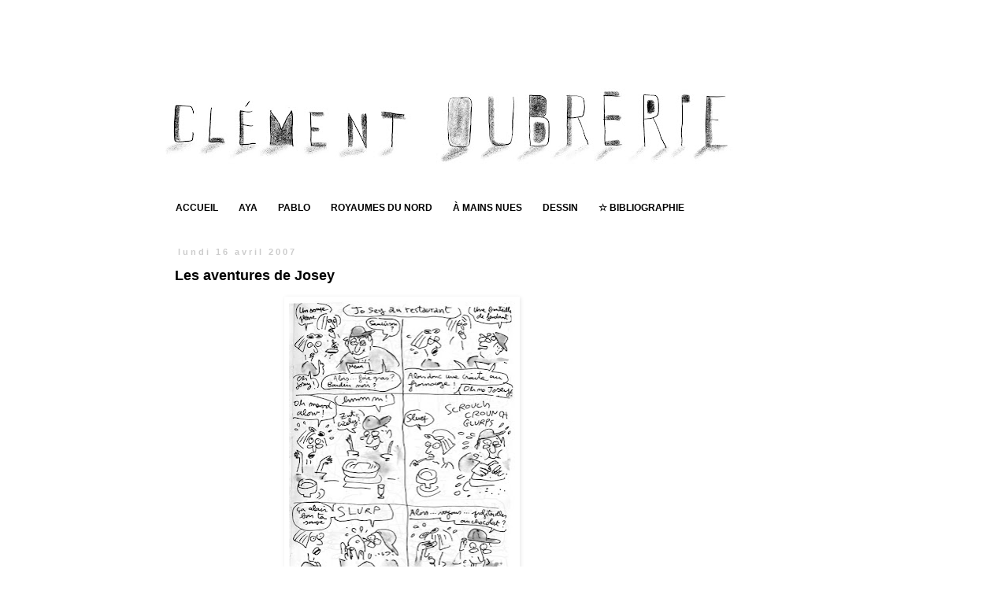

--- FILE ---
content_type: text/html; charset=UTF-8
request_url: http://www.oubrerie.net/2007/04/les-aventures-de-josey.html
body_size: 20997
content:
<!DOCTYPE html>
<html class='v2' dir='ltr' lang='fr'>
<head>
<link href='https://www.blogger.com/static/v1/widgets/335934321-css_bundle_v2.css' rel='stylesheet' type='text/css'/>
<meta content='width=1100' name='viewport'/>
<meta content='text/html; charset=UTF-8' http-equiv='Content-Type'/>
<meta content='blogger' name='generator'/>
<link href='http://www.oubrerie.net/favicon.ico' rel='icon' type='image/x-icon'/>
<link href='http://www.oubrerie.net/2007/04/les-aventures-de-josey.html' rel='canonical'/>
<link rel="alternate" type="application/atom+xml" title="Clément Oubrerie - Atom" href="http://www.oubrerie.net/feeds/posts/default" />
<link rel="alternate" type="application/rss+xml" title="Clément Oubrerie - RSS" href="http://www.oubrerie.net/feeds/posts/default?alt=rss" />
<link rel="service.post" type="application/atom+xml" title="Clément Oubrerie - Atom" href="https://www.blogger.com/feeds/7341633292307447371/posts/default" />

<link rel="alternate" type="application/atom+xml" title="Clément Oubrerie - Atom" href="http://www.oubrerie.net/feeds/6057279136723597042/comments/default" />
<!--Can't find substitution for tag [blog.ieCssRetrofitLinks]-->
<link href='https://blogger.googleusercontent.com/img/b/R29vZ2xl/AVvXsEgTyQ1OZYwBG-PQQ9xtu_-hSIgC4TYEA8bHn9THh087skksyGYM36NLQKOcNCcySrzQ_CaCAgnytLRFMXvxdNczSg7OrzhJx6h9m-ORjIOOXrP6RKRqEh0jEkw7vgiS2Y8HegO9jwYUlHGx/s400/Josey+au+restaurant.jpg' rel='image_src'/>
<meta content='http://www.oubrerie.net/2007/04/les-aventures-de-josey.html' property='og:url'/>
<meta content='Les aventures de Josey' property='og:title'/>
<meta content='' property='og:description'/>
<meta content='https://blogger.googleusercontent.com/img/b/R29vZ2xl/AVvXsEgTyQ1OZYwBG-PQQ9xtu_-hSIgC4TYEA8bHn9THh087skksyGYM36NLQKOcNCcySrzQ_CaCAgnytLRFMXvxdNczSg7OrzhJx6h9m-ORjIOOXrP6RKRqEh0jEkw7vgiS2Y8HegO9jwYUlHGx/w1200-h630-p-k-no-nu/Josey+au+restaurant.jpg' property='og:image'/>
<title>Clément Oubrerie: Les aventures de Josey</title>
<style id='page-skin-1' type='text/css'><!--
/*
-----------------------------------------------
Blogger Template Style
Name:     Simple
Designer: Blogger
URL:      www.blogger.com
----------------------------------------------- */
/* Content
----------------------------------------------- */
body {
font: normal normal 12px 'Trebuchet MS', Trebuchet, Verdana, sans-serif;
color: #000000;
background: #ffffff none repeat scroll top left;
padding: 0 0 0 0;
}
html body .region-inner {
min-width: 0;
max-width: 100%;
width: auto;
}
h2 {
font-size: 22px;
}
a:link {
text-decoration:none;
color: #666666;
}
a:visited {
text-decoration:none;
color: #888888;
}
a:hover {
text-decoration:underline;
color: #666666;
}
.body-fauxcolumn-outer .fauxcolumn-inner {
background: transparent none repeat scroll top left;
_background-image: none;
}
.body-fauxcolumn-outer .cap-top {
position: absolute;
z-index: 1;
height: 400px;
width: 100%;
}
.body-fauxcolumn-outer .cap-top .cap-left {
width: 100%;
background: transparent none repeat-x scroll top left;
_background-image: none;
}
.content-outer {
-moz-box-shadow: 0 0 0 rgba(0, 0, 0, .15);
-webkit-box-shadow: 0 0 0 rgba(0, 0, 0, .15);
-goog-ms-box-shadow: 0 0 0 #333333;
box-shadow: 0 0 0 rgba(0, 0, 0, .15);
margin-bottom: 1px;
}
.content-inner {
padding: 10px 40px;
}
.content-inner {
background-color: #ffffff;
}
/* Header
----------------------------------------------- */
.header-outer {
background: transparent none repeat-x scroll 0 -400px;
_background-image: none;
}
.Header h1 {
font: normal normal 4px 'Courier New', Courier, FreeMono, monospace;
color: #ffffff;
text-shadow: 0 0 0 rgba(0, 0, 0, .2);
}
.Header h1 a {
color: #ffffff;
}
.Header .description {
font-size: 18px;
color: #000000;
}
.header-inner .Header .titlewrapper {
padding: 22px 0;
}
.header-inner .Header .descriptionwrapper {
padding: 0 0;
}
/* Tabs
----------------------------------------------- */
.tabs-inner .section:first-child {
border-top: 0 solid #ffffff;
}
.tabs-inner .section:first-child ul {
margin-top: -1px;
border-top: 1px solid #ffffff;
border-left: 1px solid #ffffff;
border-right: 1px solid #ffffff;
}
.tabs-inner .widget ul {
background: #ffffff none repeat-x scroll 0 -800px;
_background-image: none;
border-bottom: 1px solid #ffffff;
margin-top: 0;
margin-left: -30px;
margin-right: -30px;
}
.tabs-inner .widget li a {
display: inline-block;
padding: .6em 1em;
font: normal bold 12px 'Trebuchet MS', Trebuchet, Verdana, sans-serif;
color: #000000;
border-left: 1px solid #ffffff;
border-right: 1px solid #ffffff;
}
.tabs-inner .widget li:first-child a {
border-left: none;
}
.tabs-inner .widget li.selected a, .tabs-inner .widget li a:hover {
color: #f08318;
background-color: transparent;
text-decoration: none;
}
/* Columns
----------------------------------------------- */
.main-outer {
border-top: 0 solid transparent;
}
.fauxcolumn-left-outer .fauxcolumn-inner {
border-right: 1px solid transparent;
}
.fauxcolumn-right-outer .fauxcolumn-inner {
border-left: 1px solid transparent;
}
/* Headings
----------------------------------------------- */
div.widget > h2,
div.widget h2.title {
margin: 0 0 1em 0;
font: normal bold 11px 'Trebuchet MS',Trebuchet,Verdana,sans-serif;
color: transparent;
}
/* Widgets
----------------------------------------------- */
.widget .zippy {
color: transparent;
text-shadow: 2px 2px 1px rgba(0, 0, 0, .1);
}
.widget .popular-posts ul {
list-style: none;
}
/* Posts
----------------------------------------------- */
h2.date-header {
font: normal bold 11px Arial, Tahoma, Helvetica, FreeSans, sans-serif;
}
.date-header span {
background-color: transparent;
color: #cccccc;
padding: 0.4em;
letter-spacing: 3px;
margin: inherit;
}
.main-inner {
padding-top: 35px;
padding-bottom: 65px;
}
.main-inner .column-center-inner {
padding: 0 0;
}
.main-inner .column-center-inner .section {
margin: 0 1em;
}
.post {
margin: 0 0 45px 0;
}
h3.post-title, .comments h4 {
font: normal bold 18px 'Trebuchet MS',Trebuchet,Verdana,sans-serif;
margin: .75em 0 0;
}
.post-body {
font-size: 110%;
line-height: 1.4;
position: relative;
}
.post-body img, .post-body .tr-caption-container, .Profile img, .Image img,
.BlogList .item-thumbnail img {
padding: 2px;
background: transparent;
border: 1px solid transparent;
-moz-box-shadow: 1px 1px 5px rgba(0, 0, 0, .1);
-webkit-box-shadow: 1px 1px 5px rgba(0, 0, 0, .1);
box-shadow: 1px 1px 5px rgba(0, 0, 0, .1);
}
.post-body img, .post-body .tr-caption-container {
padding: 5px;
}
.post-body .tr-caption-container {
color: #000000;
}
.post-body .tr-caption-container img {
padding: 0;
background: transparent;
border: none;
-moz-box-shadow: 0 0 0 rgba(0, 0, 0, .1);
-webkit-box-shadow: 0 0 0 rgba(0, 0, 0, .1);
box-shadow: 0 0 0 rgba(0, 0, 0, .1);
}
.post-header {
margin: 0 0 1.5em;
line-height: 1.6;
font-size: 90%;
}
.post-footer {
margin: 20px -2px 0;
padding: 5px 10px;
color: #666666;
background-color: transparent;
border-bottom: 1px solid #eeeeee;
line-height: 1.6;
font-size: 90%;
}
#comments .comment-author {
padding-top: 1.5em;
border-top: 1px solid transparent;
background-position: 0 1.5em;
}
#comments .comment-author:first-child {
padding-top: 0;
border-top: none;
}
.avatar-image-container {
margin: .2em 0 0;
}
#comments .avatar-image-container img {
border: 1px solid transparent;
}
/* Comments
----------------------------------------------- */
.comments .comments-content .icon.blog-author {
background-repeat: no-repeat;
background-image: url([data-uri]);
}
.comments .comments-content .loadmore a {
border-top: 1px solid transparent;
border-bottom: 1px solid transparent;
}
.comments .comment-thread.inline-thread {
background-color: transparent;
}
.comments .continue {
border-top: 2px solid transparent;
}
/* Accents
---------------------------------------------- */
.section-columns td.columns-cell {
border-left: 1px solid transparent;
}
.blog-pager {
background: transparent url(http://www.blogblog.com/1kt/simple/paging_dot.png) repeat-x scroll top center;
}
.blog-pager-older-link, .home-link,
.blog-pager-newer-link {
background-color: #ffffff;
padding: 5px;
}
.footer-outer {
border-top: 1px dashed #bbbbbb;
}
/* Mobile
----------------------------------------------- */
body.mobile  {
background-size: auto;
}
.mobile .body-fauxcolumn-outer {
background: transparent none repeat scroll top left;
}
.mobile .body-fauxcolumn-outer .cap-top {
background-size: 100% auto;
}
.mobile .content-outer {
-webkit-box-shadow: 0 0 3px rgba(0, 0, 0, .15);
box-shadow: 0 0 3px rgba(0, 0, 0, .15);
}
.mobile .tabs-inner .widget ul {
margin-left: 0;
margin-right: 0;
}
.mobile .post {
margin: 0;
}
.mobile .main-inner .column-center-inner .section {
margin: 0;
}
.mobile .date-header span {
padding: 0.1em 10px;
margin: 0 -10px;
}
.mobile h3.post-title {
margin: 0;
}
.mobile .blog-pager {
background: transparent none no-repeat scroll top center;
}
.mobile .footer-outer {
border-top: none;
}
.mobile .main-inner, .mobile .footer-inner {
background-color: #ffffff;
}
.mobile-index-contents {
color: #000000;
}
.mobile-link-button {
background-color: #666666;
}
.mobile-link-button a:link, .mobile-link-button a:visited {
color: #ffffff;
}
.mobile .tabs-inner .section:first-child {
border-top: none;
}
.mobile .tabs-inner .PageList .widget-content {
background-color: transparent;
color: #f08318;
border-top: 1px solid #ffffff;
border-bottom: 1px solid #ffffff;
}
.mobile .tabs-inner .PageList .widget-content .pagelist-arrow {
border-left: 1px solid #ffffff;
}

--></style>
<style id='template-skin-1' type='text/css'><!--
body {
min-width: 940px;
}
.content-outer, .content-fauxcolumn-outer, .region-inner {
min-width: 940px;
max-width: 940px;
_width: 940px;
}
.main-inner .columns {
padding-left: 0;
padding-right: 260px;
}
.main-inner .fauxcolumn-center-outer {
left: 0;
right: 260px;
/* IE6 does not respect left and right together */
_width: expression(this.parentNode.offsetWidth -
parseInt("0") -
parseInt("260px") + 'px');
}
.main-inner .fauxcolumn-left-outer {
width: 0;
}
.main-inner .fauxcolumn-right-outer {
width: 260px;
}
.main-inner .column-left-outer {
width: 0;
right: 100%;
margin-left: -0;
}
.main-inner .column-right-outer {
width: 260px;
margin-right: -260px;
}
#layout {
min-width: 0;
}
#layout .content-outer {
min-width: 0;
width: 800px;
}
#layout .region-inner {
min-width: 0;
width: auto;
}
body#layout div.add_widget {
padding: 8px;
}
body#layout div.add_widget a {
margin-left: 32px;
}
--></style>
<link href='https://www.blogger.com/dyn-css/authorization.css?targetBlogID=7341633292307447371&amp;zx=e5544763-51ea-43e6-bd18-892c6b92cd0a' media='none' onload='if(media!=&#39;all&#39;)media=&#39;all&#39;' rel='stylesheet'/><noscript><link href='https://www.blogger.com/dyn-css/authorization.css?targetBlogID=7341633292307447371&amp;zx=e5544763-51ea-43e6-bd18-892c6b92cd0a' rel='stylesheet'/></noscript>
<meta name='google-adsense-platform-account' content='ca-host-pub-1556223355139109'/>
<meta name='google-adsense-platform-domain' content='blogspot.com'/>

</head>
<body class='loading variant-simplysimple'>
<div class='navbar no-items section' id='navbar' name='Navbar'>
</div>
<div class='body-fauxcolumns'>
<div class='fauxcolumn-outer body-fauxcolumn-outer'>
<div class='cap-top'>
<div class='cap-left'></div>
<div class='cap-right'></div>
</div>
<div class='fauxborder-left'>
<div class='fauxborder-right'></div>
<div class='fauxcolumn-inner'>
</div>
</div>
<div class='cap-bottom'>
<div class='cap-left'></div>
<div class='cap-right'></div>
</div>
</div>
</div>
<div class='content'>
<div class='content-fauxcolumns'>
<div class='fauxcolumn-outer content-fauxcolumn-outer'>
<div class='cap-top'>
<div class='cap-left'></div>
<div class='cap-right'></div>
</div>
<div class='fauxborder-left'>
<div class='fauxborder-right'></div>
<div class='fauxcolumn-inner'>
</div>
</div>
<div class='cap-bottom'>
<div class='cap-left'></div>
<div class='cap-right'></div>
</div>
</div>
</div>
<div class='content-outer'>
<div class='content-cap-top cap-top'>
<div class='cap-left'></div>
<div class='cap-right'></div>
</div>
<div class='fauxborder-left content-fauxborder-left'>
<div class='fauxborder-right content-fauxborder-right'></div>
<div class='content-inner'>
<header>
<div class='header-outer'>
<div class='header-cap-top cap-top'>
<div class='cap-left'></div>
<div class='cap-right'></div>
</div>
<div class='fauxborder-left header-fauxborder-left'>
<div class='fauxborder-right header-fauxborder-right'></div>
<div class='region-inner header-inner'>
<div class='header section' id='header' name='En-tête'><div class='widget Header' data-version='1' id='Header1'>
<div id='header-inner'>
<a href='http://www.oubrerie.net/' style='display: block'>
<img alt='Clément Oubrerie' height='210px; ' id='Header1_headerimg' src='https://blogger.googleusercontent.com/img/b/R29vZ2xl/AVvXsEhISmG9KEGRxAeLQCUETPq5NEgIYWOFAlo36qFxdHJ5MAj_sDq7uYJT4mLkqqv7j4g1o-xz_rRdw_mUMThkI3Y9x-gZv4l4MDvZfPcvCekUzbCAONH4ePcJm5f7sTnaglZ6IhKGE6kaeF8/s720/titre+new3.jpg' style='display: block' width='720px; '/>
</a>
</div>
</div></div>
</div>
</div>
<div class='header-cap-bottom cap-bottom'>
<div class='cap-left'></div>
<div class='cap-right'></div>
</div>
</div>
</header>
<div class='tabs-outer'>
<div class='tabs-cap-top cap-top'>
<div class='cap-left'></div>
<div class='cap-right'></div>
</div>
<div class='fauxborder-left tabs-fauxborder-left'>
<div class='fauxborder-right tabs-fauxborder-right'></div>
<div class='region-inner tabs-inner'>
<div class='tabs section' id='crosscol' name='Toutes les colonnes'><div class='widget PageList' data-version='1' id='PageList1'>
<div class='widget-content'>
<ul>
<li>
<a href='http://www.oubrerie.net'>ACCUEIL</a>
</li>
<li>
<a href='http://www.oubrerie.net/p/aya_29.html'>AYA</a>
</li>
<li>
<a href='http://www.oubrerie.net/p/pablo_29.html'>PABLO</a>
</li>
<li>
<a href='http://www.oubrerie.net/p/les-royaumes.html'>ROYAUMES DU NORD</a>
</li>
<li>
<a href='http://www.oubrerie.net/search/label/À%20mains%20nues'>À MAINS NUES</a>
</li>
<li>
<a href='http://www.oubrerie.net/p/portfolio.html'>DESSIN</a>
</li>
<li>
<a href='http://www.oubrerie.net/p/bibliographie.html'>&#9734; BIBLIOGRAPHIE</a>
</li>
</ul>
<div class='clear'></div>
</div>
</div></div>
<div class='tabs no-items section' id='crosscol-overflow' name='Cross-Column 2'></div>
</div>
</div>
<div class='tabs-cap-bottom cap-bottom'>
<div class='cap-left'></div>
<div class='cap-right'></div>
</div>
</div>
<div class='main-outer'>
<div class='main-cap-top cap-top'>
<div class='cap-left'></div>
<div class='cap-right'></div>
</div>
<div class='fauxborder-left main-fauxborder-left'>
<div class='fauxborder-right main-fauxborder-right'></div>
<div class='region-inner main-inner'>
<div class='columns fauxcolumns'>
<div class='fauxcolumn-outer fauxcolumn-center-outer'>
<div class='cap-top'>
<div class='cap-left'></div>
<div class='cap-right'></div>
</div>
<div class='fauxborder-left'>
<div class='fauxborder-right'></div>
<div class='fauxcolumn-inner'>
</div>
</div>
<div class='cap-bottom'>
<div class='cap-left'></div>
<div class='cap-right'></div>
</div>
</div>
<div class='fauxcolumn-outer fauxcolumn-left-outer'>
<div class='cap-top'>
<div class='cap-left'></div>
<div class='cap-right'></div>
</div>
<div class='fauxborder-left'>
<div class='fauxborder-right'></div>
<div class='fauxcolumn-inner'>
</div>
</div>
<div class='cap-bottom'>
<div class='cap-left'></div>
<div class='cap-right'></div>
</div>
</div>
<div class='fauxcolumn-outer fauxcolumn-right-outer'>
<div class='cap-top'>
<div class='cap-left'></div>
<div class='cap-right'></div>
</div>
<div class='fauxborder-left'>
<div class='fauxborder-right'></div>
<div class='fauxcolumn-inner'>
</div>
</div>
<div class='cap-bottom'>
<div class='cap-left'></div>
<div class='cap-right'></div>
</div>
</div>
<!-- corrects IE6 width calculation -->
<div class='columns-inner'>
<div class='column-center-outer'>
<div class='column-center-inner'>
<div class='main section' id='main' name='Principal'><div class='widget Blog' data-version='1' id='Blog1'>
<div class='blog-posts hfeed'>

          <div class="date-outer">
        
<h2 class='date-header'><span>lundi 16 avril 2007</span></h2>

          <div class="date-posts">
        
<div class='post-outer'>
<div class='post hentry uncustomized-post-template' itemprop='blogPost' itemscope='itemscope' itemtype='http://schema.org/BlogPosting'>
<meta content='https://blogger.googleusercontent.com/img/b/R29vZ2xl/AVvXsEgTyQ1OZYwBG-PQQ9xtu_-hSIgC4TYEA8bHn9THh087skksyGYM36NLQKOcNCcySrzQ_CaCAgnytLRFMXvxdNczSg7OrzhJx6h9m-ORjIOOXrP6RKRqEh0jEkw7vgiS2Y8HegO9jwYUlHGx/s400/Josey+au+restaurant.jpg' itemprop='image_url'/>
<meta content='7341633292307447371' itemprop='blogId'/>
<meta content='6057279136723597042' itemprop='postId'/>
<a name='6057279136723597042'></a>
<h3 class='post-title entry-title' itemprop='name'>
Les aventures de Josey
</h3>
<div class='post-header'>
<div class='post-header-line-1'></div>
</div>
<div class='post-body entry-content' id='post-body-6057279136723597042' itemprop='description articleBody'>
<a href="https://blogger.googleusercontent.com/img/b/R29vZ2xl/AVvXsEgTyQ1OZYwBG-PQQ9xtu_-hSIgC4TYEA8bHn9THh087skksyGYM36NLQKOcNCcySrzQ_CaCAgnytLRFMXvxdNczSg7OrzhJx6h9m-ORjIOOXrP6RKRqEh0jEkw7vgiS2Y8HegO9jwYUlHGx/s1600-h/Josey+au+restaurant.jpg" onblur="try {parent.deselectBloggerImageGracefully();} catch(e) {}" target="_blank"><img alt="" border="0" height="400" id="BLOGGER_PHOTO_ID_5054071202167848370" src="https://blogger.googleusercontent.com/img/b/R29vZ2xl/AVvXsEgTyQ1OZYwBG-PQQ9xtu_-hSIgC4TYEA8bHn9THh087skksyGYM36NLQKOcNCcySrzQ_CaCAgnytLRFMXvxdNczSg7OrzhJx6h9m-ORjIOOXrP6RKRqEh0jEkw7vgiS2Y8HegO9jwYUlHGx/s400/Josey+au+restaurant.jpg" style="display: block; margin: 0px auto 10px; text-align: center;" width="287" /></a>
<div style='clear: both;'></div>
</div>
<div class='post-footer'>
<div class='post-footer-line post-footer-line-1'>
<span class='post-author vcard'>
Internetisé par
<span class='fn' itemprop='author' itemscope='itemscope' itemtype='http://schema.org/Person'>
<meta content='https://www.blogger.com/profile/05616504998795518526' itemprop='url'/>
<a class='g-profile' href='https://www.blogger.com/profile/05616504998795518526' rel='author' title='author profile'>
<span itemprop='name'>Clément</span>
</a>
</span>
</span>
<span class='post-timestamp'>
</span>
<span class='post-comment-link'>
</span>
<span class='post-icons'>
<span class='item-action'>
<a href='https://www.blogger.com/email-post/7341633292307447371/6057279136723597042' title='Envoyer l&#39;article par e-mail'>
<img alt='' class='icon-action' height='13' src='https://resources.blogblog.com/img/icon18_email.gif' width='18'/>
</a>
</span>
</span>
<div class='post-share-buttons goog-inline-block'>
<a class='goog-inline-block share-button sb-email' href='https://www.blogger.com/share-post.g?blogID=7341633292307447371&postID=6057279136723597042&target=email' target='_blank' title='Envoyer par e-mail'><span class='share-button-link-text'>Envoyer par e-mail</span></a><a class='goog-inline-block share-button sb-blog' href='https://www.blogger.com/share-post.g?blogID=7341633292307447371&postID=6057279136723597042&target=blog' onclick='window.open(this.href, "_blank", "height=270,width=475"); return false;' target='_blank' title='BlogThis!'><span class='share-button-link-text'>BlogThis!</span></a><a class='goog-inline-block share-button sb-twitter' href='https://www.blogger.com/share-post.g?blogID=7341633292307447371&postID=6057279136723597042&target=twitter' target='_blank' title='Partager sur X'><span class='share-button-link-text'>Partager sur X</span></a><a class='goog-inline-block share-button sb-facebook' href='https://www.blogger.com/share-post.g?blogID=7341633292307447371&postID=6057279136723597042&target=facebook' onclick='window.open(this.href, "_blank", "height=430,width=640"); return false;' target='_blank' title='Partager sur Facebook'><span class='share-button-link-text'>Partager sur Facebook</span></a><a class='goog-inline-block share-button sb-pinterest' href='https://www.blogger.com/share-post.g?blogID=7341633292307447371&postID=6057279136723597042&target=pinterest' target='_blank' title='Partager sur Pinterest'><span class='share-button-link-text'>Partager sur Pinterest</span></a>
</div>
</div>
<div class='post-footer-line post-footer-line-2'>
<span class='post-labels'>
libellés :
<a href='http://www.oubrerie.net/search/label/BD' rel='tag'>BD</a>
</span>
</div>
<div class='post-footer-line post-footer-line-3'>
<span class='post-location'>
</span>
</div>
</div>
</div>
<div class='comments' id='comments'>
<a name='comments'></a>
</div>
</div>

        </div></div>
      
</div>
<div class='blog-pager' id='blog-pager'>
<span id='blog-pager-newer-link'>
<a class='blog-pager-newer-link' href='http://www.oubrerie.net/2007/04/les-aventures-de-juju.html' id='Blog1_blog-pager-newer-link' title='Article plus récent'>Article plus récent</a>
</span>
<span id='blog-pager-older-link'>
<a class='blog-pager-older-link' href='http://www.oubrerie.net/2007/04/carnets-3_9972.html' id='Blog1_blog-pager-older-link' title='Article plus ancien'>Article plus ancien</a>
</span>
<a class='home-link' href='http://www.oubrerie.net/'>Accueil</a>
</div>
<div class='clear'></div>
<div class='post-feeds'>
</div>
</div></div>
</div>
</div>
<div class='column-left-outer'>
<div class='column-left-inner'>
<aside>
</aside>
</div>
</div>
<div class='column-right-outer'>
<div class='column-right-inner'>
<aside>
<div class='sidebar section' id='sidebar-right-1'><div class='widget HTML' data-version='1' id='HTML4'>
<h2 class='title'>Pub</h2>
<div class='widget-content'>
<iframe src="https://www.facebook.com/plugins/post.php?href=https%3A%2F%2Fwww.facebook.com%2FRealAyadeYopougon%2Fposts%2Fpfbid036awE2gBbJxaVBzV56qSNSmFBC41nis7bPtMvAtmdpk7U3jad7oyzm7Xb2FwvH4AMl&show_text=true&width=500" width="300" height="550" style="border:none;overflow:hidden" scrolling="no" frameborder="0" allowfullscreen="true" allow="autoplay; clipboard-write; encrypted-media; picture-in-picture; web-share"></iframe>
</div>
<div class='clear'></div>
</div><div class='widget HTML' data-version='1' id='HTML9'>
<h2 class='title'>BLANK</h2>
<div class='widget-content'>
<div><br/></div><div><br/></div>
</div>
<div class='clear'></div>
</div><div class='widget Image' data-version='1' id='Image3'>
<h2>TAGS</h2>
<div class='widget-content'>
<img alt='TAGS' height='58' id='Image3_img' src='https://blogger.googleusercontent.com/img/b/R29vZ2xl/AVvXsEhkQiYB7XFn3FnoG6xKMkyb7bga7ZvetEikVDoV7ZtGIRYhJ7D2AVOQK57EkUzqOuZSZokE_wQUxey54r-lUFwmVuGk3rct_XUYzZ9zZMwC8EfnSPparFg_my_xATsct8ULFGOrT1DTSsE/s210/tags+copie.jpg' width='210'/>
<br/>
</div>
<div class='clear'></div>
</div><div class='widget Label' data-version='1' id='Label1'>
<div class='widget-content cloud-label-widget-content'>
<span class='label-size label-size-3'>
<a dir='ltr' href='http://www.oubrerie.net/search/label/%C3%80%20mains%20nues'>À mains nues</a>
<span class='label-count' dir='ltr'>(11)</span>
</span>
<span class='label-size label-size-4'>
<a dir='ltr' href='http://www.oubrerie.net/search/label/%C3%A0%20table'>à table</a>
<span class='label-count' dir='ltr'>(31)</span>
</span>
<span class='label-size label-size-2'>
<a dir='ltr' href='http://www.oubrerie.net/search/label/affiche'>affiche</a>
<span class='label-count' dir='ltr'>(6)</span>
</span>
<span class='label-size label-size-3'>
<a dir='ltr' href='http://www.oubrerie.net/search/label/animation'>animation</a>
<span class='label-count' dir='ltr'>(23)</span>
</span>
<span class='label-size label-size-3'>
<a dir='ltr' href='http://www.oubrerie.net/search/label/AYA%20-%20Le%20film'>AYA - Le film</a>
<span class='label-count' dir='ltr'>(16)</span>
</span>
<span class='label-size label-size-4'>
<a dir='ltr' href='http://www.oubrerie.net/search/label/aya%20de%20yopougon'>aya de yopougon</a>
<span class='label-count' dir='ltr'>(75)</span>
</span>
<span class='label-size label-size-4'>
<a dir='ltr' href='http://www.oubrerie.net/search/label/BD'>BD</a>
<span class='label-count' dir='ltr'>(24)</span>
</span>
<span class='label-size label-size-5'>
<a dir='ltr' href='http://www.oubrerie.net/search/label/carnets'>carnets</a>
<span class='label-count' dir='ltr'>(159)</span>
</span>
<span class='label-size label-size-2'>
<a dir='ltr' href='http://www.oubrerie.net/search/label/Cyberfatale'>Cyberfatale</a>
<span class='label-count' dir='ltr'>(3)</span>
</span>
<span class='label-size label-size-1'>
<a dir='ltr' href='http://www.oubrerie.net/search/label/Dali'>Dali</a>
<span class='label-count' dir='ltr'>(1)</span>
</span>
<span class='label-size label-size-2'>
<a dir='ltr' href='http://www.oubrerie.net/search/label/design'>design</a>
<span class='label-count' dir='ltr'>(4)</span>
</span>
<span class='label-size label-size-2'>
<a dir='ltr' href='http://www.oubrerie.net/search/label/dessin'>dessin</a>
<span class='label-count' dir='ltr'>(4)</span>
</span>
<span class='label-size label-size-2'>
<a dir='ltr' href='http://www.oubrerie.net/search/label/dessin%20live'>dessin live</a>
<span class='label-count' dir='ltr'>(5)</span>
</span>
<span class='label-size label-size-4'>
<a dir='ltr' href='http://www.oubrerie.net/search/label/%C3%A9coles'>écoles</a>
<span class='label-count' dir='ltr'>(24)</span>
</span>
<span class='label-size label-size-4'>
<a dir='ltr' href='http://www.oubrerie.net/search/label/en%20prod'>en prod</a>
<span class='label-count' dir='ltr'>(28)</span>
</span>
<span class='label-size label-size-3'>
<a dir='ltr' href='http://www.oubrerie.net/search/label/expo'>expo</a>
<span class='label-count' dir='ltr'>(14)</span>
</span>
<span class='label-size label-size-4'>
<a dir='ltr' href='http://www.oubrerie.net/search/label/festivaux'>festivaux</a>
<span class='label-count' dir='ltr'>(28)</span>
</span>
<span class='label-size label-size-3'>
<a dir='ltr' href='http://www.oubrerie.net/search/label/Il%20%C3%A9tait%20une%20fois%20dans%20l%27est'>Il était une fois dans l&#39;est</a>
<span class='label-count' dir='ltr'>(18)</span>
</span>
<span class='label-size label-size-4'>
<a dir='ltr' href='http://www.oubrerie.net/search/label/illustration'>illustration</a>
<span class='label-count' dir='ltr'>(67)</span>
</span>
<span class='label-size label-size-4'>
<a dir='ltr' href='http://www.oubrerie.net/search/label/Isadora'>Isadora</a>
<span class='label-count' dir='ltr'>(48)</span>
</span>
<span class='label-size label-size-3'>
<a dir='ltr' href='http://www.oubrerie.net/search/label/Jeangot'>Jeangot</a>
<span class='label-count' dir='ltr'>(11)</span>
</span>
<span class='label-size label-size-3'>
<a dir='ltr' href='http://www.oubrerie.net/search/label/jeunesse'>jeunesse</a>
<span class='label-count' dir='ltr'>(23)</span>
</span>
<span class='label-size label-size-4'>
<a dir='ltr' href='http://www.oubrerie.net/search/label/Le%20dessin%20du%20jour'>Le dessin du jour</a>
<span class='label-count' dir='ltr'>(41)</span>
</span>
<span class='label-size label-size-3'>
<a dir='ltr' href='http://www.oubrerie.net/search/label/le%20journal%20du%20Chat'>le journal du Chat</a>
<span class='label-count' dir='ltr'>(11)</span>
</span>
<span class='label-size label-size-3'>
<a dir='ltr' href='http://www.oubrerie.net/search/label/making%20of'>making of</a>
<span class='label-count' dir='ltr'>(15)</span>
</span>
<span class='label-size label-size-3'>
<a dir='ltr' href='http://www.oubrerie.net/search/label/m%C3%A9tropolitain'>métropolitain</a>
<span class='label-count' dir='ltr'>(23)</span>
</span>
<span class='label-size label-size-2'>
<a dir='ltr' href='http://www.oubrerie.net/search/label/MOC'>MOC</a>
<span class='label-count' dir='ltr'>(4)</span>
</span>
<span class='label-size label-size-3'>
<a dir='ltr' href='http://www.oubrerie.net/search/label/modelage'>modelage</a>
<span class='label-count' dir='ltr'>(11)</span>
</span>
<span class='label-size label-size-3'>
<a dir='ltr' href='http://www.oubrerie.net/search/label/Moot%20Moot'>Moot Moot</a>
<span class='label-count' dir='ltr'>(14)</span>
</span>
<span class='label-size label-size-3'>
<a dir='ltr' href='http://www.oubrerie.net/search/label/musique'>musique</a>
<span class='label-count' dir='ltr'>(18)</span>
</span>
<span class='label-size label-size-3'>
<a dir='ltr' href='http://www.oubrerie.net/search/label/Ned'>Ned</a>
<span class='label-count' dir='ltr'>(9)</span>
</span>
<span class='label-size label-size-4'>
<a dir='ltr' href='http://www.oubrerie.net/search/label/Pablo'>Pablo</a>
<span class='label-count' dir='ltr'>(58)</span>
</span>
<span class='label-size label-size-4'>
<a dir='ltr' href='http://www.oubrerie.net/search/label/peinture'>peinture</a>
<span class='label-count' dir='ltr'>(25)</span>
</span>
<span class='label-size label-size-3'>
<a dir='ltr' href='http://www.oubrerie.net/search/label/photo'>photo</a>
<span class='label-count' dir='ltr'>(8)</span>
</span>
<span class='label-size label-size-3'>
<a dir='ltr' href='http://www.oubrerie.net/search/label/pilier%20de%20bistrot'>pilier de bistrot</a>
<span class='label-count' dir='ltr'>(13)</span>
</span>
<span class='label-size label-size-4'>
<a dir='ltr' href='http://www.oubrerie.net/search/label/portrait'>portrait</a>
<span class='label-count' dir='ltr'>(47)</span>
</span>
<span class='label-size label-size-3'>
<a dir='ltr' href='http://www.oubrerie.net/search/label/presse'>presse</a>
<span class='label-count' dir='ltr'>(16)</span>
</span>
<span class='label-size label-size-4'>
<a dir='ltr' href='http://www.oubrerie.net/search/label/recherches'>recherches</a>
<span class='label-count' dir='ltr'>(51)</span>
</span>
<span class='label-size label-size-3'>
<a dir='ltr' href='http://www.oubrerie.net/search/label/Ren%C3%A9e%20Stone'>Renée Stone</a>
<span class='label-count' dir='ltr'>(15)</span>
</span>
<span class='label-size label-size-4'>
<a dir='ltr' href='http://www.oubrerie.net/search/label/Royaumes%20du%20Nord'>Royaumes du Nord</a>
<span class='label-count' dir='ltr'>(32)</span>
</span>
<span class='label-size label-size-3'>
<a dir='ltr' href='http://www.oubrerie.net/search/label/salle%20d%27attente'>salle d&#39;attente</a>
<span class='label-count' dir='ltr'>(9)</span>
</span>
<span class='label-size label-size-2'>
<a dir='ltr' href='http://www.oubrerie.net/search/label/train'>train</a>
<span class='label-count' dir='ltr'>(4)</span>
</span>
<span class='label-size label-size-3'>
<a dir='ltr' href='http://www.oubrerie.net/search/label/trois%20d%C3%A9s'>trois dés</a>
<span class='label-count' dir='ltr'>(10)</span>
</span>
<span class='label-size label-size-4'>
<a dir='ltr' href='http://www.oubrerie.net/search/label/vers%20les%2013%20h'>vers les 13 h</a>
<span class='label-count' dir='ltr'>(28)</span>
</span>
<span class='label-size label-size-3'>
<a dir='ltr' href='http://www.oubrerie.net/search/label/vid%C3%A9o'>vidéo</a>
<span class='label-count' dir='ltr'>(8)</span>
</span>
<span class='label-size label-size-4'>
<a dir='ltr' href='http://www.oubrerie.net/search/label/vintage'>vintage</a>
<span class='label-count' dir='ltr'>(29)</span>
</span>
<span class='label-size label-size-4'>
<a dir='ltr' href='http://www.oubrerie.net/search/label/Voltaire%20amoureux'>Voltaire amoureux</a>
<span class='label-count' dir='ltr'>(27)</span>
</span>
<span class='label-size label-size-4'>
<a dir='ltr' href='http://www.oubrerie.net/search/label/voyage'>voyage</a>
<span class='label-count' dir='ltr'>(52)</span>
</span>
<span class='label-size label-size-3'>
<a dir='ltr' href='http://www.oubrerie.net/search/label/zazie'>zazie</a>
<span class='label-count' dir='ltr'>(14)</span>
</span>
<div class='clear'></div>
</div>
</div><div class='widget HTML' data-version='1' id='HTML8'>
<h2 class='title'>Blank</h2>
<div class='widget-content'>
<div><br/></div><div><br/></div>
</div>
<div class='clear'></div>
</div><div class='widget HTML' data-version='1' id='HTML2'>
<h2 class='title'>AYay facebook</h2>
<div class='widget-content'>
<iframe src="https://www.facebook.com/plugins/page.php?href=https%3A%2F%2Fwww.facebook.com%2FRealAyadeYopougon%2F&tabs=events&width=340&height=131&small_header=false&adapt_container_width=true&hide_cover=false&show_facepile=true&hide-cta=false&appId" width="340" height="200" style="border:none;overflow:hidden" scrolling="no" frameborder="0" allowfullscreen="true" allow="autoplay; clipboard-write; encrypted-media; picture-in-picture; web-share"></iframe>
</div>
<div class='clear'></div>
</div><div class='widget Text' data-version='1' id='Text5'>
<div class='widget-content'>
<div><br/></div><div><br/></div><div></div><div><br/></div><div><br/></div><div></div>
</div>
<div class='clear'></div>
</div><div class='widget Image' data-version='1' id='Image5'>
<div class='widget-content'>
<img alt='' height='39' id='Image5_img' src='https://blogger.googleusercontent.com/img/a/AVvXsEgTO0-AZFtoHvuneKG5FCRpwBv8WILCUQ6oRC22Xm6XcROpI6of2a7s5WCDGRUBpEzHF_O-ZLG36dywBm80YcsTkw99cL11g4iCYx5L0M3Oo3i1BDn_-XldOZer2VbNV3FhvM7wQklQ5YNcoAgl_gkRc9HaRSCXOQ1zULiPZIriP7Ukmj9xOrhzM2X8=s260' width='260'/>
<br/>
</div>
<div class='clear'></div>
</div><div class='widget Stats' data-version='1' id='Stats1'>
<h2>Simples visites</h2>
<div class='widget-content'>
<div id='Stats1_content' style='display: none;'>
<span class='counter-wrapper text-counter-wrapper' id='Stats1_totalCount'>
</span>
<div class='clear'></div>
</div>
</div>
</div><div class='widget Text' data-version='1' id='Text1'>
<div class='widget-content'>
<div><br/></div><div><br/></div><div><br/></div><div><br/><div><br/></div><div><br/></div><div><br/></div><div><br/></div><div></div></div>
</div>
<div class='clear'></div>
</div><div class='widget Text' data-version='1' id='Text2'>
<div class='widget-content'>
<div><br/></div><div><br/></div><div><br/></div><div><br/><div><br/></div><div><br/></div><div><br/></div><div><br/></div><div></div></div>
</div>
<div class='clear'></div>
</div><div class='widget Image' data-version='1' id='Image10'>
<h2>DEJA PARUS</h2>
<div class='widget-content'>
<img alt='DEJA PARUS' height='46' id='Image10_img' src='https://blogger.googleusercontent.com/img/b/R29vZ2xl/AVvXsEggelT9chhitHWxgXUIU6c-5qzsKQBMDH6a-2LR5VZbFtQsS2BYlDJiRr40shP4GYLmRnVXMoTHxN54uKopp-EYHZiQE6l1OZUk_iVcredH8MKDNxPRUePgXTYK25y7_z_nbiEChmUMZK4/s210/dejaparus.jpg' width='210'/>
<br/>
</div>
<div class='clear'></div>
</div><div class='widget Image' data-version='1' id='Image11'>
<h2>Aya de Yopougon - Tome 1</h2>
<div class='widget-content'>
<a href='https://www.gallimard-bd.fr/9782070573110/aya-de-yopougon-1.html'>
<img alt='Aya de Yopougon - Tome 1' height='254' id='Image11_img' src='https://blogger.googleusercontent.com/img/a/AVvXsEhYDvpfJf2kIldIKcsyAzU9NsNo4TuJs8SuP8OZqm1XH1Iqo8JGKvstYkUbXVNB5D2CJkyFx_dlkGoKYLLRVhbscH802vVAtrpKJS1BAH4B1Ujj_rvVkR8wnLh5ArqdEvuBkZIBId75Y4T7MQc3JTKwOjtJNh6H7IBcDwNRtQeXy1nG_tSElZsBTYw2=s254' width='180'/>
</a>
<br/>
</div>
<div class='clear'></div>
</div><div class='widget Image' data-version='1' id='Image6'>
<h2>AYa 2</h2>
<div class='widget-content'>
<a href='https://www.gallimard-bd.fr/9782070575886/aya-de-yopougon-2-2.html'>
<img alt='AYa 2' height='255' id='Image6_img' src='https://blogger.googleusercontent.com/img/a/AVvXsEjWLVojRSh5gf19WnPOhyFbfipmlJCqjlsfW_UcX3Fedewym5tLQGqezhFSCVMKRyhPLLGcFDWlmkAW2jJE0g6nd7tvdvXvtB2AXtLYoR9dig_EidrY8X_oN5AQbATY4lRRxWfrxflIiiiApaqkbZuzOu9lpVDa_0OChFbsr1N6DhlNfJHnZPQlsFrB=s255' width='180'/>
</a>
<br/>
</div>
<div class='clear'></div>
</div><div class='widget Image' data-version='1' id='Image16'>
<h2>Aya de Yopougon - Tome 3</h2>
<div class='widget-content'>
<a href='https://www.gallimard-bd.fr/9782070619955/aya-de-yopougon-4-4.html'>
<img alt='Aya de Yopougon - Tome 3' height='256' id='Image16_img' src='https://blogger.googleusercontent.com/img/a/AVvXsEh9SYzn8loi39B0aV9yRrydpfgy9EWQg9UWuzOjE1mFHsc2CGezPoVbbQEMzCiaryiRNslDkvxm0JLYA6TGXFe2Td4Zan57e93eeW4yaOpsCfQFESSRxBNK4jTJzSdDzcxHaUUByckt4YOnwRwxC4zOI7C1VaDERIykC-GqNNjWM8NhRb8O6BROCJ3V=s256' width='180'/>
</a>
<br/>
</div>
<div class='clear'></div>
</div><div class='widget Image' data-version='1' id='Image18'>
<h2>Aya de Yopougon - Tome 4</h2>
<div class='widget-content'>
<a href='http://www.gallimard.fr/Catalogue/GALLIMARD-JEUNESSE/Bayou/Aya-de-Yopougon4'>
<img alt='Aya de Yopougon - Tome 4' height='253' id='Image18_img' src='https://blogger.googleusercontent.com/img/a/AVvXsEhkK_UEVuMwuA4W8yevb5r6gDUMLEJn4Xh-NrvctScrak_lpbXg6_gDetahTkA0ErLog0so8e2ZKCfWuZUC0AvjMqANEvrosjhL41qlJgpv35_d8qPAFPVRnLEsa9EDnimsYGt5IXyUonwPhlJuv6WTJ_ACpsXdlTSiMi2OpfQ5k8VSQ1hle1-BgNB5=s253' width='180'/>
</a>
<br/>
</div>
<div class='clear'></div>
</div><div class='widget Image' data-version='1' id='Image20'>
<h2>Aya de Yopougon - Tome 5</h2>
<div class='widget-content'>
<a href='https://www.gallimard-bd.fr/9782070628032/aya-de-yopougon-5-5.html'>
<img alt='Aya de Yopougon - Tome 5' height='255' id='Image20_img' src='https://blogger.googleusercontent.com/img/a/AVvXsEgaHd-AZw7GP6VJgOsSkATBnJHm0_x3MzxLr98w21Q_hvELI2hLz2U9b8-WfYg8QJbQlAAzePWg0MkKNR0Hv4THVazaA1FZdLpyG3MXzXjYcBLuPPXooFPU1QX4LsQJU7XH-N4ZGYYyrfALWUW_sMgIBtYrOdoBd4APq_h9ZQL4Okx3KDL4nILxBX4l=s255' width='180'/>
</a>
<br/>
</div>
<div class='clear'></div>
</div><div class='widget Image' data-version='1' id='Image19'>
<h2>Aya de Yopougon - Tome 6</h2>
<div class='widget-content'>
<a href='https://www.gallimard-bd.fr/9782070695126/aya-de-yopougon-6-6.html'>
<img alt='Aya de Yopougon - Tome 6' height='255' id='Image19_img' src='https://blogger.googleusercontent.com/img/a/AVvXsEhpCCkNGMsHba6RIo6PAdFKeb5ywmPT8DzF_-LQ4Wkae3X9My47MmIozECMGJCCUohs56Ho0AvsRfxFL2IAc8s2UHaDk5ozbvZRvqy1tfpC2Nzjjq75hhBPKnSjBMz_Z4jDM-DduInzLrja1WqnU-f6MIwzpaVpTfRPNctU5CWqRr3lOyFfL4OWJQFW=s255' width='180'/>
</a>
<br/>
</div>
<div class='clear'></div>
</div><div class='widget Image' data-version='1' id='Image27'>
<h2>Aya intégrale 1</h2>
<div class='widget-content'>
<a href='https://www.gallimard-bd.fr/9782075079297/aya-de-yopougon-1.html'>
<img alt='Aya intégrale 1' height='254' id='Image27_img' src='https://blogger.googleusercontent.com/img/b/R29vZ2xl/AVvXsEibpbvi9ipoMAxCxknseoqFMZ06oDCk_IIr1VUMuqU1uLv_vm5qZaA9m2kRRWku_2Dn8Ubra7lWQWPA_pqpWFSgr-pj3_I6_FZ8pSvCXrClQqJT9jnxLORC40fNRSPGkdOjq2jVq1Ss9ho/s254/9782075079297.gif' width='180'/>
</a>
<br/>
</div>
<div class='clear'></div>
</div><div class='widget Image' data-version='1' id='Image28'>
<h2>Aya intégrale 2</h2>
<div class='widget-content'>
<a href='https://www.gallimard-bd.fr/9782075079334/aya-de-yopougon-2.html'>
<img alt='Aya intégrale 2' height='255' id='Image28_img' src='https://blogger.googleusercontent.com/img/b/R29vZ2xl/AVvXsEgViGnN1wMWaZbrXPlfW2_MrU95iNp4Q6HAk3gyq3Dk0KVKnH6WKGMHwZl99u8KGaVAtdGM6yK_daDdd6e6YusnhQSQCnuGP4SumenNz5klpXCoyi8PdVwbDRXeUH7IHCT2Yvw0Mjj4Dao/s255/aya-de-yopougon-l-integral-tome-2-tea-9782075079358_0.jpeg' width='180'/>
</a>
<br/>
</div>
<div class='clear'></div>
</div><div class='widget Image' data-version='1' id='Image38'>
<h2>AMN1</h2>
<div class='widget-content'>
<a href='https://www.arenes.fr/livre/a-mains-nues-tome-1/'>
<img alt='AMN1' height='245' id='Image38_img' src='https://blogger.googleusercontent.com/img/b/R29vZ2xl/AVvXsEiEGb8ZIpWIlxgjDflNA6FXXPTNQMlnz6Zv8wt2wlBAziJopoU36S3wDzDFNPYA8g1Oa_-60eYX_qPZFTRAFYDgKcacBqIApPd7KHFO-J4PS42VQKKD7FaCzsWvY4MAT5zdkND8flHawpY/s245/AMN1.jpg' width='180'/>
</a>
<br/>
</div>
<div class='clear'></div>
</div><div class='widget Image' data-version='1' id='Image34'>
<h2>AMN2</h2>
<div class='widget-content'>
<a href='https://www.arenes.fr/livre/a-mains-nues-tome-2/'>
<img alt='AMN2' height='240' id='Image34_img' src='https://blogger.googleusercontent.com/img/b/R29vZ2xl/AVvXsEjmRt6y0nV-jNFeZbK3iI_1WbnK4ERWvLYb_p23itJxI-PuoiaIp_PTcCtwEuBoBtwCGfMXQxFrhgODzo6wbGf-wmyGP2YzwdiKso74NFkE-qG1SUJPwp9GnFMP0cEMJXhbIj77zXRS1jU/s240/Le+petit+nouveau.jpg' width='180'/>
</a>
<br/>
</div>
<div class='clear'></div>
</div><div class='widget Image' data-version='1' id='Image2'>
<h2>Pablo - Tome 1</h2>
<div class='widget-content'>
<a href='https://www.dargaud.com/bd/pablo/pablo/pablo-tome-0-max-jacob-bda5102250'>
<img alt='Pablo - Tome 1' height='215' id='Image2_img' src='https://blogger.googleusercontent.com/img/b/R29vZ2xl/AVvXsEjiJ6idqkU1nZ1l_WF_3tJJJdfzfmxzfyyT8sC7VZ4vPS0XeF5gT82Ox4L6h6nVoYVjsdLu3kFMqDwx_GytUi8sqSBWIvKnwXmYRa3jKThiKbJJXBgUy1MMC0aCTq6Tj1wh1nn1GSQH79s/s215/P19782205069365-couv.jpg' width='180'/>
</a>
<br/>
</div>
<div class='clear'></div>
</div><div class='widget Image' data-version='1' id='Image22'>
<h2>Pablo - Tome 2</h2>
<div class='widget-content'>
<a href='https://www.dargaud.com/bd/pablo/pablo/pablo-tome-2-guillaume-apollinaire-bda5104540'>
<img alt='Pablo - Tome 2' height='236' id='Image22_img' src='https://blogger.googleusercontent.com/img/a/AVvXsEiO6LHRGD-NA2RcXdtsyd0F2F8_ynbgyK89h_662XCJ7oayp2ngfrIfWQa0UZxHBrVlG6xDPHSHiLvnSYLj8-o0pVTbj6pPKnxKbKY3wqHIR5E1RSUPe4Fa4NACMSJkghx8peuDzZY_s9wDw0kxMxEDwXUZNaAN-k3FhdgedfK0ApeRUWxKCquxwuNZ=s236' width='180'/>
</a>
<br/>
</div>
<div class='clear'></div>
</div><div class='widget Image' data-version='1' id='Image7'>
<h2>Pablo - tome 3</h2>
<div class='widget-content'>
<a href='https://www.dargaud.com/bd/pablo/pablo/pablo-tome-3-matisse-bda5104550'>
<img alt='Pablo - tome 3' height='240' id='Image7_img' src='https://blogger.googleusercontent.com/img/b/R29vZ2xl/AVvXsEiV0Wb1FZHlewKejbvjflHTiUdUxSOPaAofpzMLmDy636xYUh-wZn8gkE48hDGPlj0Qm7ipVDnegb8ly_Ce9lY7bS8g0WI0sftoGE84OC6SpHJnuMwxrZ9UOe4hdqs7BiSm_Y6upvhnxMw/s240/P3+9782205070187-couv.jpg' width='180'/>
</a>
<br/>
</div>
<div class='clear'></div>
</div><div class='widget Image' data-version='1' id='Image12'>
<h2>Pablo - Tome 4</h2>
<div class='widget-content'>
<a href='https://www.dargaud.com/bd/pablo/pablo/pablo-tome-4-picasso-bda5108930'>
<img alt='Pablo - Tome 4' height='236' id='Image12_img' src='https://blogger.googleusercontent.com/img/b/R29vZ2xl/AVvXsEicrVjT_yVXHIb-Ov1GJ3FZMALI1QGcZd9rHAaVFPMxM_-xGBNP0nmpLqfZixKkAdWjZJ4RyKIGkts53FByGFZRo_iYf0sGYZ7QSPYDexxucTm7U9RmdtlmCPYp6gdb5VStvEpKp3iWM40/s236/P4+9782205071160-couv.jpg' width='180'/>
</a>
<br/>
</div>
<div class='clear'></div>
</div><div class='widget Image' data-version='1' id='Image31'>
<h2>Pablo intégrale</h2>
<div class='widget-content'>
<a href='https://www.dargaud.com/bd/pablo/pablo/pablo-tome-0-pablo-integrale-complete-bda5166040'>
<img alt='Pablo intégrale' height='232' id='Image31_img' src='https://blogger.googleusercontent.com/img/b/R29vZ2xl/AVvXsEiJk49N0xQ0DqsdwgVVE1m6zC2ATZB7UVaonUIbyTXfmjbiDJyhjwTPLXRkVU4HAt5zZYCFIhS_-QJUGGSoipq1kpClBlyKz8Yg1201wFumrWl4ifnUBvVzMugZZtB4m26Gdch7_iWwLIA/s232/P+int9782205076844-couv.jpg' width='180'/>
</a>
<br/>
</div>
<div class='clear'></div>
</div><div class='widget Image' data-version='1' id='Image33'>
<h2>RS</h2>
<div class='widget-content'>
<a href='https://www.dargaud.com/bd/une-aventure-de-renee-stone/une-aventure-de-renee-stone-tome-1-meurtre-en-abyssinie-bda5148730'>
<img alt='RS' height='245' id='Image33_img' src='https://blogger.googleusercontent.com/img/b/R29vZ2xl/AVvXsEjTNYniahSk8YeYqPeHz8YVbRb941CQZD0UfoawpAnOROuyTgtfgfQbx0xqLjA8nkwNgAcwozAkORjDljGfdi_P52jKT9paQhAfoqjINYQFsPUinCzBx7p_cGvboxuwwX5pkVmuJGlI4OU/s245/RS19782205077070-couv.jpg' width='180'/>
</a>
<br/>
</div>
<div class='clear'></div>
</div><div class='widget Image' data-version='1' id='Image37'>
<h2>Renée Stone 2</h2>
<div class='widget-content'>
<a href='https://www.dargaud.com/bd/une-aventure-de-renee-stone/une-aventure-de-renee-stone-tome-2-le-piege-de-la-mer-rouge'>
<img alt='Renée Stone 2' height='240' id='Image37_img' src='https://blogger.googleusercontent.com/img/b/R29vZ2xl/AVvXsEi7LehFDGQo0rcC4BZ6wFzkjQSH5sb0_ud7hRrbP4cOpqQQ1U5LXgaFacL_XhShhN00rezsHaZj-NAK412B9ChvrHx43Fh2_tAjPQe60kbPoXntfICOLPwnVhtW6kUdwK9j7E5wtC_LZLs/s240/Vignette-RS2-360.jpg' width='180'/>
</a>
<br/>
</div>
<div class='clear'></div>
</div><div class='widget Image' data-version='1' id='Image40'>
<h2>RS3</h2>
<div class='widget-content'>
<a href='https://www.dargaud.com/bd/une-aventure-de-renee-stone/une-aventure-de-renee-stone-tome-3-le-tresor-dassurbanipal'>
<img alt='RS3' height='240' id='Image40_img' src='https://blogger.googleusercontent.com/img/a/AVvXsEjfju77VL9rPvZqGW231iGvv1L3O3A8gSbo1nnqPrSo16OnSwHSffiJJnW9VujspoatEMrcNFlervXALmGFsxeCvWOc7CwnpjHeI_QSqnntrk1ChLcqmm8a-vPtL9yGIdB43VsJ71ljNuHfN73q1APfvpGNtIcsZpP0USqGozJpQrCmwJBqgtIHt-wu=s240' width='180'/>
</a>
<br/>
</div>
<div class='clear'></div>
</div><div class='widget Image' data-version='1' id='Image17'>
<h2>Royaumes du Nord 1</h2>
<div class='widget-content'>
<a href='http://www.gallimard.fr/Catalogue/GALLIMARD-JEUNESSE/Fetiche/Les-Royaumes-du-Nord'>
<img alt='Royaumes du Nord 1' height='210' id='Image17_img' src='https://blogger.googleusercontent.com/img/b/R29vZ2xl/AVvXsEhw9KiY2tYNJ-WdJQCU02uPwdz4N3wIt0LtNulhIjIqCYpLPuic6z63hHDpCueQ8lfrHNdQAswedFo0Q8QLG4JNAOOcCJlpcMG6bDNw1W_1XCzkItnh0D5aifOPPBVfIhnebYZ-ad4ZBLM/s210/A65380.jpg' width='158'/>
</a>
<br/>
</div>
<div class='clear'></div>
</div><div class='widget Image' data-version='1' id='Image24'>
<h2>Royaumes du Nord 2</h2>
<div class='widget-content'>
<a href='http://www.gallimard.fr/Catalogue/GALLIMARD-JEUNESSE/Fetiche/Les-Royaumes-du-Nord2'>
<img alt='Royaumes du Nord 2' height='210' id='Image24_img' src='https://blogger.googleusercontent.com/img/b/R29vZ2xl/AVvXsEiwVlUSaaIw8AFQCIfXGvJhAdr6B2MM5pZdZFMQ-jvfe9Osb-_OjkycSPfjOlS-cWaWHVyltSx3-FBFw2FXPbaNRAoVe9_kmtyXywjm5SZRymHlFRXMpuQoh1CcnQ7I1cwlk3v4ZZn6iMs/s210/A65574.jpg' width='158'/>
</a>
<br/>
</div>
<div class='clear'></div>
</div><div class='widget Image' data-version='1' id='Image26'>
<h2>Royaume du Nord 3</h2>
<div class='widget-content'>
<a href='http://www.gallimard.fr/Catalogue/GALLIMARD-JEUNESSE/Fetiche/Les-Royaumes-du-Nord4'>
<img alt='Royaume du Nord 3' height='210' id='Image26_img' src='https://blogger.googleusercontent.com/img/b/R29vZ2xl/AVvXsEgSnfK67H4nvh1Xxyoc-E56j20I7SZpgbrMnOsJ0DII_UYsIUKEWarpSGbulWNjazvot-fGZs20rlxTGiq3Bl6UHdXf_-DqNjN1j0IOOJ_TybcYhfoTx4zcXcHIVyqBc1haTBUPXUAijX0/s210/A65584.jpg' width='158'/>
</a>
<br/>
</div>
<div class='clear'></div>
</div><div class='widget Image' data-version='1' id='Image23'>
<h2>Jeangot- Tome 1</h2>
<div class='widget-content'>
<a href='http://www.gallimard.fr/Catalogue/GALLIMARD-JEUNESSE/Bandes-dessinees-hors-collection/Jeangot'>
<img alt='Jeangot- Tome 1' height='210' id='Image23_img' src='https://blogger.googleusercontent.com/img/b/R29vZ2xl/AVvXsEg4cPFstdnamNKeVFsQnN_wPIPNs42wIf7rhMcXwe5OdAJjoxnyCCQ3A5aGaAWpEHjaWSDD03YDxK4O6bwmGZfjnSEf24kbL5L-F90j1eLy6ocSRWuNExZsl9wPH4Xg21vAFz2OJZcl0Zs/s210/A64984.jpg' width='156'/>
</a>
<br/>
</div>
<div class='clear'></div>
</div><div class='widget Image' data-version='1' id='Image32'>
<h2>VA-1</h2>
<div class='widget-content'>
<a href='http://www.arenes.fr/livre/voltaire-amoureux-t1/'>
<img alt='VA-1' height='210' id='Image32_img' src='https://blogger.googleusercontent.com/img/b/R29vZ2xl/AVvXsEiXeLFqzhtUiRGpe5lLdSFNzN-Jy4QdKA6ZA_0clEPjPaeolv94gfDRyYth7LlgIUm2XOv2Q1ZNBrVREGlyRqlcJLe2DUJSF9GPgK5o3PqcXVkcW6OAbmceDdDi0B5_y5tWojW5zJwwD4I/s210/COVERsml.png' width='156'/>
</a>
<br/>
</div>
<div class='clear'></div>
</div><div class='widget Image' data-version='1' id='Image36'>
<h2>Voltaire 2</h2>
<div class='widget-content'>
<a href='http://www.arenes.fr/livre/voltaire-tres-amoureux-t2/'>
<img alt='Voltaire 2' height='210' id='Image36_img' src='https://blogger.googleusercontent.com/img/b/R29vZ2xl/AVvXsEh2VZgDj1QfSgZle1FeO6VyQNl-S4xXRDFXdOK36s8IyGDj6AftvBTvkWH3R8T0FSYqFYTG_m1TrFpcnIT3nmjmv6hgbC26r5sLmIWYqd-_htS4NcQ5zUB__bZWGiiuvc4eKtTwErdtSao/s210/VA-2.png' width='156'/>
</a>
<br/>
</div>
<div class='clear'></div>
</div><div class='widget Image' data-version='1' id='Image30'>
<h2>Volt Luxe</h2>
<div class='widget-content'>
<a href='http://www.bdnet.com/catalogue_detail_Voltaire-Amoureux-T1-Voltaire-Amoureux-Tirage-de-Luxe-T1--9910000059148'>
<img alt='Volt Luxe' height='210' id='Image30_img' src='https://blogger.googleusercontent.com/img/b/R29vZ2xl/AVvXsEhnRQ38sTJ4EwLzFTyu2CWccaoPhNrE5K5YmNiW6uuGXgShmhT82Sh3VJwu5HZ7FpXYqRWhmFxJhr6j1O1rK8sxqi8Yghg1vUoQUte0k2E3SpQOnUEVNVQCZfl-3JeoejyBmi48dZOskC4/s210/Couv_343471.jpg' width='159'/>
</a>
<br/>
</div>
<div class='clear'></div>
</div><div class='widget Image' data-version='1' id='Image25'>
<h2>Il était une fois dans l'est</h2>
<div class='widget-content'>
<a href='https://www.dargaud.com/bd/il-etait-une-fois-dans-lest/il-etait-une-fois-dans-lest-tome-0-il-etait-une-fois-dans-lest'>
<img alt='Il était une fois dans l&#39;est' height='210' id='Image25_img' src='https://blogger.googleusercontent.com/img/b/R29vZ2xl/AVvXsEjagheiI8gCdbF_hJ9aYrKZLZrUCzM2XV6lbhoaGCGNrIrhhroUF8bcuOhHPHJszFthpTw0LvnBUKrdPPAygdv3_X0WdiiFGfNKGlrmMsxdRfGYn3A8PobZVH7E350R06pi-zaW_cfEWAo/s210/aventures-d-isadora-duncan-les-tome-1-il-etait-une-fois-dans-l-est.jpg' width='165'/>
</a>
<br/>
</div>
<div class='clear'></div>
</div><div class='widget Image' data-version='1' id='Image29'>
<h2>Isadora</h2>
<div class='widget-content'>
<a href='https://www.dargaud.com/bd/isadora-bda5131650'>
<img alt='Isadora' height='210' id='Image29_img' src='https://blogger.googleusercontent.com/img/b/R29vZ2xl/AVvXsEijSfiIt9fS01KkQvNnNE1FWoAIJgSzhZcJwn5x2SzXFdHSMaYv2jGFLhqBkJi2koaI0GmX6KhoxBpfN5wSNmJhJTf0gdzXnZsOlusTvWoT3CpZGKau8eHa04eAeYxL2azmsrhDw8y4D3Q/s210/isadora.jpg' width='159'/>
</a>
<br/>
</div>
<div class='clear'></div>
</div><div class='widget Image' data-version='1' id='Image21'>
<h2>Zazie dans le métro</h2>
<div class='widget-content'>
<a href='http://www.bd.gallimard.fr/ouvrage-A61014-zazie_dans_le_metro.html'>
<img alt='Zazie dans le métro' height='210' id='Image21_img' src='https://blogger.googleusercontent.com/img/b/R29vZ2xl/AVvXsEgCAZm5h9a7MYDr2Tcvd-CbYW5V3DVt9nnyzwCXNA7L74QIFptqeYni968uqupzsdKvOnZlQ_hwVUSmjRvWyjg6IbxL6exybIfeR-cIWytE7plr55mjOsuPqIJRTV8Q7pqLZoy-yc8wVZg/s210/A61014.jpg' width='155'/>
</a>
<br/>
</div>
<div class='clear'></div>
</div><div class='widget Image' data-version='1' id='Image35'>
<h2>Cyber</h2>
<div class='widget-content'>
<a href='http://www.editions-ruedesevres.fr/cyberfatale'>
<img alt='Cyber' height='210' id='Image35_img' src='https://blogger.googleusercontent.com/img/b/R29vZ2xl/AVvXsEhmzVpFBBLg7q_jzUiswe01GGwN7RCkkhKCHT0xY2zwiqGW4zCGf9WZMGNYOxwvc7hXytnAkPeIg9RqnmtexRAOWGa8_taYkHLOg7v0vcOQkcGGBSg05Tp1bZ7h-fEv-QTrtuUkh3ZYk1s/s210/Cyber.jpg' width='158'/>
</a>
<br/>
</div>
<div class='clear'></div>
</div><div class='widget Image' data-version='1' id='Image9'>
<h2>Mâle Occidental Contemporain</h2>
<div class='widget-content'>
<a href='http://www.editions-delcourt.fr/special/maleoccidentalcontemporain/'>
<img alt='Mâle Occidental Contemporain' height='210' id='Image9_img' src='https://blogger.googleusercontent.com/img/b/R29vZ2xl/AVvXsEieVKK1B5xIOsWX3Ng91JzDOaeIQLlVQkLCLqm6L-ZrO6BJJnOprEUezqTlfR_DwdsGYUKzLH-CLm-35-bBQ3bc21IAxDKdffAQfJYt_DJ0EsOf130uA9NuRZU2StXf5tesE3orSRO2Zng/s210/Couv_199428.jpg' width='158'/>
</a>
<br/>
</div>
<div class='clear'></div>
</div><div class='widget Image' data-version='1' id='Image4'>
<h2>aya ciné</h2>
<div class='widget-content'>
<a href='http://www.bd.gallimard.fr/ouvrage-A64829-aya_de_yopougon_ambiance_le_cinema_.html'>
<img alt='aya ciné' height='116' id='Image4_img' src='https://blogger.googleusercontent.com/img/b/R29vZ2xl/AVvXsEgyFmvUuuP2Gy0RHVEfeGY5AltAZLgmfdW7PB8v1Xofc6vIukHcoDzVv6PpKlmFXKfqi1QhChrmNr3c1wzWBYBhaSTRiwULDKk0Bwn4Ljdi3MTclHSPuI5QzmZ3NPfcUFZT1Ii4w7Ptr-E/s163/Aya+amnbaince.jpg' width='163'/>
</a>
<br/>
</div>
<div class='clear'></div>
</div><div class='widget Text' data-version='1' id='Text8'>
<div class='widget-content'>
<div><br/></div><div><br/></div><div><br/></div><div><br/><div><br/></div><div><br/></div><div><br/></div><div><br/></div><div><br/></div><div><br/></div><div><br/></div><div><br/></div></div><div><br/></div><div><br/></div><div><br/></div><div><br/><div><br/></div><div><br/></div><div><br/></div><div><br/></div><div><br/></div><div><br/></div><div><br/></div><div><br/></div></div>
</div>
<div class='clear'></div>
</div><div class='widget Image' data-version='1' id='Image1'>
<h2>Highlights</h2>
<div class='widget-content'>
<img alt='Highlights' height='125' id='Image1_img' src='https://blogger.googleusercontent.com/img/b/R29vZ2xl/AVvXsEi0gXxwEVNBZX5NidsJ4hc3uhYJ8bqQJlBPDH0SRoFYV4FnByeqwxqtDAl3_X7Fx_GJLbl3UhlcB9BCi50xAFh_pxKwINjMvElGIbTsGe9H3ASTfVbfngdBMDSd1_TjCCPJVgWFCUDQZa8/s200/highlights.jpg' width='200'/>
<br/>
</div>
<div class='clear'></div>
</div><div class='widget HTML' data-version='1' id='HTML7'>
<h2 class='title'>Lien insta COUV</h2>
<div class='widget-content'>
<blockquote class="instagram-media" data-instgrm-captioned data-instgrm-permalink="https://www.instagram.com/p/Ce1JaRnsGWu/?utm_source=ig_embed&amp;utm_campaign=loading" data-instgrm-version="14" style=" background:#FFF; border:0; border-radius:3px; box-shadow:0 0 1px 0 rgba(0,0,0,0.5),0 1px 10px 0 rgba(0,0,0,0.15); margin: 1px; max-width:540px; min-width:300px; padding:0; width:99.375%; width:-webkit-calc(100% - 2px); width:calc(100% - 2px);"><div style="padding:16px;"> <a href="https://www.instagram.com/p/Ce1JaRnsGWu/?utm_source=ig_embed&amp;utm_campaign=loading" style=" background:#FFFFFF; line-height:0; padding:0 0; text-align:center; text-decoration:none; width:80%;" target="_blank"> <div style=" display: flex; flex-direction: row; align-items: center;"> <div style="background-color: #F4F4F4; border-radius: 50%; flex-grow: 0; height: 40px; margin-right: 14px; width: 40px;"></div> <div style="display: flex; flex-direction: column; flex-grow: 1; justify-content: center;"> <div style=" background-color: #F4F4F4; border-radius: 4px; flex-grow: 0; height: 14px; margin-bottom: 6px; width: 100px;"></div> <div style=" background-color: #F4F4F4; border-radius: 4px; flex-grow: 0; height: 14px; width: 60px;"></div></div></div><div style="padding: 19% 0;"></div> <div style="display:block; height:50px; margin:0 auto 12px; width:50px;"><svg width="50px" height="50px" viewbox="0 0 60 60" version="1.1" xmlns="https://www.w3.org/2000/svg" xmlns:xlink="https://www.w3.org/1999/xlink"><g stroke="none" stroke-width="1" fill="none" fill-rule="evenodd"><g transform="translate(-511.000000, -20.000000)" fill="#000000"><g><path d="M556.869,30.41 C554.814,30.41 553.148,32.076 553.148,34.131 C553.148,36.186 554.814,37.852 556.869,37.852 C558.924,37.852 560.59,36.186 560.59,34.131 C560.59,32.076 558.924,30.41 556.869,30.41 M541,60.657 C535.114,60.657 530.342,55.887 530.342,50 C530.342,44.114 535.114,39.342 541,39.342 C546.887,39.342 551.658,44.114 551.658,50 C551.658,55.887 546.887,60.657 541,60.657 M541,33.886 C532.1,33.886 524.886,41.1 524.886,50 C524.886,58.899 532.1,66.113 541,66.113 C549.9,66.113 557.115,58.899 557.115,50 C557.115,41.1 549.9,33.886 541,33.886 M565.378,62.101 C565.244,65.022 564.756,66.606 564.346,67.663 C563.803,69.06 563.154,70.057 562.106,71.106 C561.058,72.155 560.06,72.803 558.662,73.347 C557.607,73.757 556.021,74.244 553.102,74.378 C549.944,74.521 548.997,74.552 541,74.552 C533.003,74.552 532.056,74.521 528.898,74.378 C525.979,74.244 524.393,73.757 523.338,73.347 C521.94,72.803 520.942,72.155 519.894,71.106 C518.846,70.057 518.197,69.06 517.654,67.663 C517.244,66.606 516.755,65.022 516.623,62.101 C516.479,58.943 516.448,57.996 516.448,50 C516.448,42.003 516.479,41.056 516.623,37.899 C516.755,34.978 517.244,33.391 517.654,32.338 C518.197,30.938 518.846,29.942 519.894,28.894 C520.942,27.846 521.94,27.196 523.338,26.654 C524.393,26.244 525.979,25.756 528.898,25.623 C532.057,25.479 533.004,25.448 541,25.448 C548.997,25.448 549.943,25.479 553.102,25.623 C556.021,25.756 557.607,26.244 558.662,26.654 C560.06,27.196 561.058,27.846 562.106,28.894 C563.154,29.942 563.803,30.938 564.346,32.338 C564.756,33.391 565.244,34.978 565.378,37.899 C565.522,41.056 565.552,42.003 565.552,50 C565.552,57.996 565.522,58.943 565.378,62.101 M570.82,37.631 C570.674,34.438 570.167,32.258 569.425,30.349 C568.659,28.377 567.633,26.702 565.965,25.035 C564.297,23.368 562.623,22.342 560.652,21.575 C558.743,20.834 556.562,20.326 553.369,20.18 C550.169,20.033 549.148,20 541,20 C532.853,20 531.831,20.033 528.631,20.18 C525.438,20.326 523.257,20.834 521.349,21.575 C519.376,22.342 517.703,23.368 516.035,25.035 C514.368,26.702 513.342,28.377 512.574,30.349 C511.834,32.258 511.326,34.438 511.181,37.631 C511.035,40.831 511,41.851 511,50 C511,58.147 511.035,59.17 511.181,62.369 C511.326,65.562 511.834,67.743 512.574,69.651 C513.342,71.625 514.368,73.296 516.035,74.965 C517.703,76.634 519.376,77.658 521.349,78.425 C523.257,79.167 525.438,79.673 528.631,79.82 C531.831,79.965 532.853,80.001 541,80.001 C549.148,80.001 550.169,79.965 553.369,79.82 C556.562,79.673 558.743,79.167 560.652,78.425 C562.623,77.658 564.297,76.634 565.965,74.965 C567.633,73.296 568.659,71.625 569.425,69.651 C570.167,67.743 570.674,65.562 570.82,62.369 C570.966,59.17 571,58.147 571,50 C571,41.851 570.966,40.831 570.82,37.631"></path></g></g></g></svg></div><div style="padding-top: 8px;"> <div style=" color:#3897f0; font-family:Arial,sans-serif; font-size:14px; font-style:normal; font-weight:550; line-height:18px;">Voir cette publication sur Instagram</div></div><div style="padding: 12.5% 0;"></div> <div style="display: flex; flex-direction: row; margin-bottom: 14px; align-items: center;"><div> <div style="background-color: #F4F4F4; border-radius: 50%; height: 12.5px; width: 12.5px; transform: translateX(0px) translateY(7px);"></div> <div style="background-color: #F4F4F4; height: 12.5px; transform: rotate(-45deg) translateX(3px) translateY(1px); width: 12.5px; flex-grow: 0; margin-right: 14px; margin-left: 2px;"></div> <div style="background-color: #F4F4F4; border-radius: 50%; height: 12.5px; width: 12.5px; transform: translateX(9px) translateY(-18px);"></div></div><div style="margin-left: 8px;"> <div style=" background-color: #F4F4F4; border-radius: 50%; flex-grow: 0; height: 20px; width: 20px;"></div> <div style=" width: 0; height: 0; border-top: 2px solid transparent; border-left: 6px solid #f4f4f4; border-bottom: 2px solid transparent; transform: translateX(16px) translateY(-4px) rotate(30deg)"></div></div><div style="margin-left: auto;"> <div style=" width: 0px; border-top: 8px solid #F4F4F4; border-right: 8px solid transparent; transform: translateY(16px);"></div> <div style=" background-color: #F4F4F4; flex-grow: 0; height: 12px; width: 16px; transform: translateY(-4px);"></div> <div style=" width: 0; height: 0; border-top: 8px solid #F4F4F4; border-left: 8px solid transparent; transform: translateY(-4px) translateX(8px);"></div></div></div> <div style="display: flex; flex-direction: column; flex-grow: 1; justify-content: center; margin-bottom: 24px;"> <div style=" background-color: #F4F4F4; border-radius: 4px; flex-grow: 0; height: 14px; margin-bottom: 6px; width: 224px;"></div> <div style=" background-color: #F4F4F4; border-radius: 4px; flex-grow: 0; height: 14px; width: 144px;"></div></div></a><p style=" color:#c9c8cd; font-family:Arial,sans-serif; font-size:14px; line-height:17px; margin-bottom:0; margin-top:8px; overflow:hidden; padding:8px 0 7px; text-align:center; text-overflow:ellipsis; white-space:nowrap;"><a href="https://www.instagram.com/p/Ce1JaRnsGWu/?utm_source=ig_embed&amp;utm_campaign=loading" style=" color:#c9c8cd; font-family:Arial,sans-serif; font-size:14px; font-style:normal; font-weight:normal; line-height:17px; text-decoration:none;" target="_blank">Une publication partagée par Cle&#769;ment Oubrerie (@oubrerie)</a></p></div></blockquote> <script async src="//www.instagram.com/embed.js"></script>
</div>
<div class='clear'></div>
</div><div class='widget HTML' data-version='1' id='HTML1'>
<h2 class='title'>Aya insta</h2>
<div class='widget-content'>
<blockquote class="instagram-media" data-instgrm-permalink="https://www.instagram.com/p/CYOSs9csgDa/?utm_source=ig_embed&amp;utm_campaign=loading" data-instgrm-version="14" style=" background:#FFF; border:0; border-radius:3px; box-shadow:0 0 1px 0 rgba(0,0,0,0.5),0 1px 10px 0 rgba(0,0,0,0.15); margin: 1px; max-width:540px; min-width:326px; padding:0; width:99.375%; width:-webkit-calc(100% - 2px); width:calc(100% - 2px);"><div style="padding:16px;"> <a href="https://www.instagram.com/p/CYOSs9csgDa/?utm_source=ig_embed&amp;utm_campaign=loading" style=" background:#FFFFFF; line-height:0; padding:0 0; text-align:center; text-decoration:none; width:100%;" target="_blank"> <div style=" display: flex; flex-direction: row; align-items: center;"> <div style="background-color: #F4F4F4; border-radius: 50%; flex-grow: 0; height: 40px; margin-right: 14px; width: 40px;"></div> <div style="display: flex; flex-direction: column; flex-grow: 1; justify-content: center;"> <div style=" background-color: #F4F4F4; border-radius: 4px; flex-grow: 0; height: 14px; margin-bottom: 6px; width: 100px;"></div> <div style=" background-color: #F4F4F4; border-radius: 4px; flex-grow: 0; height: 14px; width: 60px;"></div></div></div><div style="padding: 19% 0;"></div> <div style="display:block; height:50px; margin:0 auto 12px; width:50px;"><svg width="50px" height="50px" viewbox="0 0 60 60" version="1.1" xmlns="https://www.w3.org/2000/svg" xmlns:xlink="https://www.w3.org/1999/xlink"><g stroke="none" stroke-width="1" fill="none" fill-rule="evenodd"><g transform="translate(-511.000000, -20.000000)" fill="#000000"><g><path d="M556.869,30.41 C554.814,30.41 553.148,32.076 553.148,34.131 C553.148,36.186 554.814,37.852 556.869,37.852 C558.924,37.852 560.59,36.186 560.59,34.131 C560.59,32.076 558.924,30.41 556.869,30.41 M541,60.657 C535.114,60.657 530.342,55.887 530.342,50 C530.342,44.114 535.114,39.342 541,39.342 C546.887,39.342 551.658,44.114 551.658,50 C551.658,55.887 546.887,60.657 541,60.657 M541,33.886 C532.1,33.886 524.886,41.1 524.886,50 C524.886,58.899 532.1,66.113 541,66.113 C549.9,66.113 557.115,58.899 557.115,50 C557.115,41.1 549.9,33.886 541,33.886 M565.378,62.101 C565.244,65.022 564.756,66.606 564.346,67.663 C563.803,69.06 563.154,70.057 562.106,71.106 C561.058,72.155 560.06,72.803 558.662,73.347 C557.607,73.757 556.021,74.244 553.102,74.378 C549.944,74.521 548.997,74.552 541,74.552 C533.003,74.552 532.056,74.521 528.898,74.378 C525.979,74.244 524.393,73.757 523.338,73.347 C521.94,72.803 520.942,72.155 519.894,71.106 C518.846,70.057 518.197,69.06 517.654,67.663 C517.244,66.606 516.755,65.022 516.623,62.101 C516.479,58.943 516.448,57.996 516.448,50 C516.448,42.003 516.479,41.056 516.623,37.899 C516.755,34.978 517.244,33.391 517.654,32.338 C518.197,30.938 518.846,29.942 519.894,28.894 C520.942,27.846 521.94,27.196 523.338,26.654 C524.393,26.244 525.979,25.756 528.898,25.623 C532.057,25.479 533.004,25.448 541,25.448 C548.997,25.448 549.943,25.479 553.102,25.623 C556.021,25.756 557.607,26.244 558.662,26.654 C560.06,27.196 561.058,27.846 562.106,28.894 C563.154,29.942 563.803,30.938 564.346,32.338 C564.756,33.391 565.244,34.978 565.378,37.899 C565.522,41.056 565.552,42.003 565.552,50 C565.552,57.996 565.522,58.943 565.378,62.101 M570.82,37.631 C570.674,34.438 570.167,32.258 569.425,30.349 C568.659,28.377 567.633,26.702 565.965,25.035 C564.297,23.368 562.623,22.342 560.652,21.575 C558.743,20.834 556.562,20.326 553.369,20.18 C550.169,20.033 549.148,20 541,20 C532.853,20 531.831,20.033 528.631,20.18 C525.438,20.326 523.257,20.834 521.349,21.575 C519.376,22.342 517.703,23.368 516.035,25.035 C514.368,26.702 513.342,28.377 512.574,30.349 C511.834,32.258 511.326,34.438 511.181,37.631 C511.035,40.831 511,41.851 511,50 C511,58.147 511.035,59.17 511.181,62.369 C511.326,65.562 511.834,67.743 512.574,69.651 C513.342,71.625 514.368,73.296 516.035,74.965 C517.703,76.634 519.376,77.658 521.349,78.425 C523.257,79.167 525.438,79.673 528.631,79.82 C531.831,79.965 532.853,80.001 541,80.001 C549.148,80.001 550.169,79.965 553.369,79.82 C556.562,79.673 558.743,79.167 560.652,78.425 C562.623,77.658 564.297,76.634 565.965,74.965 C567.633,73.296 568.659,71.625 569.425,69.651 C570.167,67.743 570.674,65.562 570.82,62.369 C570.966,59.17 571,58.147 571,50 C571,41.851 570.966,40.831 570.82,37.631"></path></g></g></g></svg></div><div style="padding-top: 8px;"> <div style=" color:#3897f0; font-family:Arial,sans-serif; font-size:14px; font-style:normal; font-weight:550; line-height:18px;">Voir cette publication sur Instagram</div></div><div style="padding: 12.5% 0;"></div> <div style="display: flex; flex-direction: row; margin-bottom: 14px; align-items: center;"><div> <div style="background-color: #F4F4F4; border-radius: 50%; height: 12.5px; width: 12.5px; transform: translateX(0px) translateY(7px);"></div> <div style="background-color: #F4F4F4; height: 12.5px; transform: rotate(-45deg) translateX(3px) translateY(1px); width: 12.5px; flex-grow: 0; margin-right: 14px; margin-left: 2px;"></div> <div style="background-color: #F4F4F4; border-radius: 50%; height: 12.5px; width: 12.5px; transform: translateX(9px) translateY(-18px);"></div></div><div style="margin-left: 8px;"> <div style=" background-color: #F4F4F4; border-radius: 50%; flex-grow: 0; height: 20px; width: 20px;"></div> <div style=" width: 0; height: 0; border-top: 2px solid transparent; border-left: 6px solid #f4f4f4; border-bottom: 2px solid transparent; transform: translateX(16px) translateY(-4px) rotate(30deg)"></div></div><div style="margin-left: auto;"> <div style=" width: 0px; border-top: 8px solid #F4F4F4; border-right: 8px solid transparent; transform: translateY(16px);"></div> <div style=" background-color: #F4F4F4; flex-grow: 0; height: 12px; width: 16px; transform: translateY(-4px);"></div> <div style=" width: 0; height: 0; border-top: 8px solid #F4F4F4; border-left: 8px solid transparent; transform: translateY(-4px) translateX(8px);"></div></div></div> <div style="display: flex; flex-direction: column; flex-grow: 1; justify-content: center; margin-bottom: 24px;"> <div style=" background-color: #F4F4F4; border-radius: 4px; flex-grow: 0; height: 14px; margin-bottom: 6px; width: 224px;"></div> <div style=" background-color: #F4F4F4; border-radius: 4px; flex-grow: 0; height: 14px; width: 144px;"></div></div></a><p style=" color:#c9c8cd; font-family:Arial,sans-serif; font-size:14px; line-height:17px; margin-bottom:0; margin-top:8px; overflow:hidden; padding:8px 0 7px; text-align:center; text-overflow:ellipsis; white-space:nowrap;"><a href="https://www.instagram.com/p/CYOSs9csgDa/?utm_source=ig_embed&amp;utm_campaign=loading" style=" color:#c9c8cd; font-family:Arial,sans-serif; font-size:14px; font-style:normal; font-weight:normal; line-height:17px; text-decoration:none;" target="_blank">Une publication partagée par Cle&#769;ment Oubrerie (@oubrerie)</a></p></div></blockquote> <script async src="//www.instagram.com/embed.js"></script>
</div>
<div class='clear'></div>
</div><div class='widget Image' data-version='1' id='Image14'>
<h2>Le Figaro : De Persepolis à Peau d'homme, les meilleures BD des 20 dernières années</h2>
<div class='widget-content'>
<a href='http://www.oubrerie.net/2021/01/de-persepolis-peau-dhomme-les.html'>
<img alt='Le Figaro : De Persepolis à Peau d&#39;homme, les meilleures BD des 20 dernières années' height='421' id='Image14_img' src='https://blogger.googleusercontent.com/img/b/R29vZ2xl/AVvXsEgMGWAbQII2ajgGnAmgUP7mqXFO_XN8KFSFAmUjFOJk9iRKwympuXdMVu3gnucsZotxnXtCTHNb73zr8zpgxUSZm4PZ90BWk1CxEo_frVad-TkgaCDsOPCOjFtfvbJCO0lIeh04H9GpN3o/s421/Pablosml+figaro+2022-01-14+a%25CC%2580+14.38.15+copie.jpg' width='320'/>
</a>
<br/>
<span class='caption'>
</span>
</div>
<div class='clear'></div>
</div><div class='widget Text' data-version='1' id='Text6'>
<div class='widget-content'>
<div><br/></div><div><br/></div>
</div>
<div class='clear'></div>
</div><div class='widget Image' data-version='1' id='Image15'>
<h2>Téléram</h2>
<div class='widget-content'>
<a href='http://www.oubrerie.net/2021/10/bravo-marguerite-abouet-et-merci.html'>
<img alt='Téléram' height='178' id='Image15_img' src='https://blogger.googleusercontent.com/img/b/R29vZ2xl/AVvXsEglbQ3MXUFju3W6abTVkrixFbJ2-mIIbENM5xhl86tETOQGcYRFwZ39RQO_pV9ykHfiqGamy-WNm2wing9hTbkOyKmeMYkSFk6l6CkhhQoFJTdcJQVSY-eYXhyphenhyphenATcFbbASNWnFToC0dRtk/s320/Te%25CC%2581le%25CC%2581rama-smlsite.jpg' width='320'/>
</a>
<br/>
</div>
<div class='clear'></div>
</div><div class='widget Text' data-version='1' id='Text7'>
<div class='widget-content'>
<div><br/></div><div><br/></div>
</div>
<div class='clear'></div>
</div><div class='widget HTML' data-version='1' id='HTML3'>
<h2 class='title'>Les arenes</h2>
<div class='widget-content'>
<blockquote class="instagram-media" data-instgrm-captioned data-instgrm-permalink="https://www.instagram.com/p/CWAXmU-qH3I/?utm_source=ig_embed&amp;utm_campaign=loading" data-instgrm-version="14" style=" background:#FFF; border:0; border-radius:3px; box-shadow:0 0 1px 0 rgba(0,0,0,0.5),0 1px 10px 0 rgba(0,0,0,0.15); margin: 1px; max-width:540px; min-width:326px; padding:0; width:99.375%; width:-webkit-calc(100% - 2px); width:calc(100% - 2px);"><div style="padding:16px;"> <a href="https://www.instagram.com/p/CWAXmU-qH3I/?utm_source=ig_embed&amp;utm_campaign=loading" style=" background:#FFFFFF; line-height:0; padding:0 0; text-align:center; text-decoration:none; width:100%;" target="_blank"> <div style=" display: flex; flex-direction: row; align-items: center;"> <div style="background-color: #F4F4F4; border-radius: 50%; flex-grow: 0; height: 40px; margin-right: 14px; width: 40px;"></div> <div style="display: flex; flex-direction: column; flex-grow: 1; justify-content: center;"> <div style=" background-color: #F4F4F4; border-radius: 4px; flex-grow: 0; height: 14px; margin-bottom: 6px; width: 100px;"></div> <div style=" background-color: #F4F4F4; border-radius: 4px; flex-grow: 0; height: 14px; width: 60px;"></div></div></div><div style="padding: 19% 0;"></div> <div style="display:block; height:50px; margin:0 auto 12px; width:50px;"><svg width="50px" height="50px" viewbox="0 0 60 60" version="1.1" xmlns="https://www.w3.org/2000/svg" xmlns:xlink="https://www.w3.org/1999/xlink"><g stroke="none" stroke-width="1" fill="none" fill-rule="evenodd"><g transform="translate(-511.000000, -20.000000)" fill="#000000"><g><path d="M556.869,30.41 C554.814,30.41 553.148,32.076 553.148,34.131 C553.148,36.186 554.814,37.852 556.869,37.852 C558.924,37.852 560.59,36.186 560.59,34.131 C560.59,32.076 558.924,30.41 556.869,30.41 M541,60.657 C535.114,60.657 530.342,55.887 530.342,50 C530.342,44.114 535.114,39.342 541,39.342 C546.887,39.342 551.658,44.114 551.658,50 C551.658,55.887 546.887,60.657 541,60.657 M541,33.886 C532.1,33.886 524.886,41.1 524.886,50 C524.886,58.899 532.1,66.113 541,66.113 C549.9,66.113 557.115,58.899 557.115,50 C557.115,41.1 549.9,33.886 541,33.886 M565.378,62.101 C565.244,65.022 564.756,66.606 564.346,67.663 C563.803,69.06 563.154,70.057 562.106,71.106 C561.058,72.155 560.06,72.803 558.662,73.347 C557.607,73.757 556.021,74.244 553.102,74.378 C549.944,74.521 548.997,74.552 541,74.552 C533.003,74.552 532.056,74.521 528.898,74.378 C525.979,74.244 524.393,73.757 523.338,73.347 C521.94,72.803 520.942,72.155 519.894,71.106 C518.846,70.057 518.197,69.06 517.654,67.663 C517.244,66.606 516.755,65.022 516.623,62.101 C516.479,58.943 516.448,57.996 516.448,50 C516.448,42.003 516.479,41.056 516.623,37.899 C516.755,34.978 517.244,33.391 517.654,32.338 C518.197,30.938 518.846,29.942 519.894,28.894 C520.942,27.846 521.94,27.196 523.338,26.654 C524.393,26.244 525.979,25.756 528.898,25.623 C532.057,25.479 533.004,25.448 541,25.448 C548.997,25.448 549.943,25.479 553.102,25.623 C556.021,25.756 557.607,26.244 558.662,26.654 C560.06,27.196 561.058,27.846 562.106,28.894 C563.154,29.942 563.803,30.938 564.346,32.338 C564.756,33.391 565.244,34.978 565.378,37.899 C565.522,41.056 565.552,42.003 565.552,50 C565.552,57.996 565.522,58.943 565.378,62.101 M570.82,37.631 C570.674,34.438 570.167,32.258 569.425,30.349 C568.659,28.377 567.633,26.702 565.965,25.035 C564.297,23.368 562.623,22.342 560.652,21.575 C558.743,20.834 556.562,20.326 553.369,20.18 C550.169,20.033 549.148,20 541,20 C532.853,20 531.831,20.033 528.631,20.18 C525.438,20.326 523.257,20.834 521.349,21.575 C519.376,22.342 517.703,23.368 516.035,25.035 C514.368,26.702 513.342,28.377 512.574,30.349 C511.834,32.258 511.326,34.438 511.181,37.631 C511.035,40.831 511,41.851 511,50 C511,58.147 511.035,59.17 511.181,62.369 C511.326,65.562 511.834,67.743 512.574,69.651 C513.342,71.625 514.368,73.296 516.035,74.965 C517.703,76.634 519.376,77.658 521.349,78.425 C523.257,79.167 525.438,79.673 528.631,79.82 C531.831,79.965 532.853,80.001 541,80.001 C549.148,80.001 550.169,79.965 553.369,79.82 C556.562,79.673 558.743,79.167 560.652,78.425 C562.623,77.658 564.297,76.634 565.965,74.965 C567.633,73.296 568.659,71.625 569.425,69.651 C570.167,67.743 570.674,65.562 570.82,62.369 C570.966,59.17 571,58.147 571,50 C571,41.851 570.966,40.831 570.82,37.631"></path></g></g></g></svg></div><div style="padding-top: 8px;"> <div style=" color:#3897f0; font-family:Arial,sans-serif; font-size:14px; font-style:normal; font-weight:550; line-height:18px;">Voir cette publication sur Instagram</div></div><div style="padding: 12.5% 0;"></div> <div style="display: flex; flex-direction: row; margin-bottom: 14px; align-items: center;"><div> <div style="background-color: #F4F4F4; border-radius: 50%; height: 12.5px; width: 12.5px; transform: translateX(0px) translateY(7px);"></div> <div style="background-color: #F4F4F4; height: 12.5px; transform: rotate(-45deg) translateX(3px) translateY(1px); width: 12.5px; flex-grow: 0; margin-right: 14px; margin-left: 2px;"></div> <div style="background-color: #F4F4F4; border-radius: 50%; height: 12.5px; width: 12.5px; transform: translateX(9px) translateY(-18px);"></div></div><div style="margin-left: 8px;"> <div style=" background-color: #F4F4F4; border-radius: 50%; flex-grow: 0; height: 20px; width: 20px;"></div> <div style=" width: 0; height: 0; border-top: 2px solid transparent; border-left: 6px solid #f4f4f4; border-bottom: 2px solid transparent; transform: translateX(16px) translateY(-4px) rotate(30deg)"></div></div><div style="margin-left: auto;"> <div style=" width: 0px; border-top: 8px solid #F4F4F4; border-right: 8px solid transparent; transform: translateY(16px);"></div> <div style=" background-color: #F4F4F4; flex-grow: 0; height: 12px; width: 16px; transform: translateY(-4px);"></div> <div style=" width: 0; height: 0; border-top: 8px solid #F4F4F4; border-left: 8px solid transparent; transform: translateY(-4px) translateX(8px);"></div></div></div> <div style="display: flex; flex-direction: column; flex-grow: 1; justify-content: center; margin-bottom: 24px;"> <div style=" background-color: #F4F4F4; border-radius: 4px; flex-grow: 0; height: 14px; margin-bottom: 6px; width: 224px;"></div> <div style=" background-color: #F4F4F4; border-radius: 4px; flex-grow: 0; height: 14px; width: 144px;"></div></div></a><p style=" color:#c9c8cd; font-family:Arial,sans-serif; font-size:14px; line-height:17px; margin-bottom:0; margin-top:8px; overflow:hidden; padding:8px 0 7px; text-align:center; text-overflow:ellipsis; white-space:nowrap;"><a href="https://www.instagram.com/p/CWAXmU-qH3I/?utm_source=ig_embed&amp;utm_campaign=loading" style=" color:#c9c8cd; font-family:Arial,sans-serif; font-size:14px; font-style:normal; font-weight:normal; line-height:17px; text-decoration:none;" target="_blank">Une publication partagée par Éditions les arènes (@les_arenes)</a></p></div></blockquote> <script async src="//www.instagram.com/embed.js"></script>
</div>
<div class='clear'></div>
</div><div class='widget Text' data-version='1' id='Text9'>
<div class='widget-content'>
<div><br/></div><div><br/></div>
</div>
<div class='clear'></div>
</div><div class='widget HTML' data-version='1' id='HTML5'>
<h2 class='title'>Musée Picasso</h2>
<div class='widget-content'>
<blockquote class="instagram-media" data-instgrm-captioned data-instgrm-permalink="https://www.instagram.com/p/CCnmf5yBtZl/?utm_source=ig_embed&amp;utm_campaign=loading" data-instgrm-version="14" style=" background:#FFF; border:0; border-radius:3px; box-shadow:0 0 1px 0 rgba(0,0,0,0.5),0 1px 10px 0 rgba(0,0,0,0.15); margin: 1px; max-width:540px; min-width:326px; padding:0; width:99.375%; width:-webkit-calc(100% - 2px); width:calc(100% - 2px);"><div style="padding:16px;"> <a href="https://www.instagram.com/p/CCnmf5yBtZl/?utm_source=ig_embed&amp;utm_campaign=loading" style=" background:#FFFFFF; line-height:0; padding:0 0; text-align:center; text-decoration:none; width:100%;" target="_blank"> <div style=" display: flex; flex-direction: row; align-items: center;"> <div style="background-color: #F4F4F4; border-radius: 50%; flex-grow: 0; height: 40px; margin-right: 14px; width: 40px;"></div> <div style="display: flex; flex-direction: column; flex-grow: 1; justify-content: center;"> <div style=" background-color: #F4F4F4; border-radius: 4px; flex-grow: 0; height: 14px; margin-bottom: 6px; width: 100px;"></div> <div style=" background-color: #F4F4F4; border-radius: 4px; flex-grow: 0; height: 14px; width: 60px;"></div></div></div><div style="padding: 19% 0;"></div> <div style="display:block; height:50px; margin:0 auto 12px; width:50px;"><svg width="50px" height="50px" viewbox="0 0 60 60" version="1.1" xmlns="https://www.w3.org/2000/svg" xmlns:xlink="https://www.w3.org/1999/xlink"><g stroke="none" stroke-width="1" fill="none" fill-rule="evenodd"><g transform="translate(-511.000000, -20.000000)" fill="#000000"><g><path d="M556.869,30.41 C554.814,30.41 553.148,32.076 553.148,34.131 C553.148,36.186 554.814,37.852 556.869,37.852 C558.924,37.852 560.59,36.186 560.59,34.131 C560.59,32.076 558.924,30.41 556.869,30.41 M541,60.657 C535.114,60.657 530.342,55.887 530.342,50 C530.342,44.114 535.114,39.342 541,39.342 C546.887,39.342 551.658,44.114 551.658,50 C551.658,55.887 546.887,60.657 541,60.657 M541,33.886 C532.1,33.886 524.886,41.1 524.886,50 C524.886,58.899 532.1,66.113 541,66.113 C549.9,66.113 557.115,58.899 557.115,50 C557.115,41.1 549.9,33.886 541,33.886 M565.378,62.101 C565.244,65.022 564.756,66.606 564.346,67.663 C563.803,69.06 563.154,70.057 562.106,71.106 C561.058,72.155 560.06,72.803 558.662,73.347 C557.607,73.757 556.021,74.244 553.102,74.378 C549.944,74.521 548.997,74.552 541,74.552 C533.003,74.552 532.056,74.521 528.898,74.378 C525.979,74.244 524.393,73.757 523.338,73.347 C521.94,72.803 520.942,72.155 519.894,71.106 C518.846,70.057 518.197,69.06 517.654,67.663 C517.244,66.606 516.755,65.022 516.623,62.101 C516.479,58.943 516.448,57.996 516.448,50 C516.448,42.003 516.479,41.056 516.623,37.899 C516.755,34.978 517.244,33.391 517.654,32.338 C518.197,30.938 518.846,29.942 519.894,28.894 C520.942,27.846 521.94,27.196 523.338,26.654 C524.393,26.244 525.979,25.756 528.898,25.623 C532.057,25.479 533.004,25.448 541,25.448 C548.997,25.448 549.943,25.479 553.102,25.623 C556.021,25.756 557.607,26.244 558.662,26.654 C560.06,27.196 561.058,27.846 562.106,28.894 C563.154,29.942 563.803,30.938 564.346,32.338 C564.756,33.391 565.244,34.978 565.378,37.899 C565.522,41.056 565.552,42.003 565.552,50 C565.552,57.996 565.522,58.943 565.378,62.101 M570.82,37.631 C570.674,34.438 570.167,32.258 569.425,30.349 C568.659,28.377 567.633,26.702 565.965,25.035 C564.297,23.368 562.623,22.342 560.652,21.575 C558.743,20.834 556.562,20.326 553.369,20.18 C550.169,20.033 549.148,20 541,20 C532.853,20 531.831,20.033 528.631,20.18 C525.438,20.326 523.257,20.834 521.349,21.575 C519.376,22.342 517.703,23.368 516.035,25.035 C514.368,26.702 513.342,28.377 512.574,30.349 C511.834,32.258 511.326,34.438 511.181,37.631 C511.035,40.831 511,41.851 511,50 C511,58.147 511.035,59.17 511.181,62.369 C511.326,65.562 511.834,67.743 512.574,69.651 C513.342,71.625 514.368,73.296 516.035,74.965 C517.703,76.634 519.376,77.658 521.349,78.425 C523.257,79.167 525.438,79.673 528.631,79.82 C531.831,79.965 532.853,80.001 541,80.001 C549.148,80.001 550.169,79.965 553.369,79.82 C556.562,79.673 558.743,79.167 560.652,78.425 C562.623,77.658 564.297,76.634 565.965,74.965 C567.633,73.296 568.659,71.625 569.425,69.651 C570.167,67.743 570.674,65.562 570.82,62.369 C570.966,59.17 571,58.147 571,50 C571,41.851 570.966,40.831 570.82,37.631"></path></g></g></g></svg></div><div style="padding-top: 8px;"> <div style=" color:#3897f0; font-family:Arial,sans-serif; font-size:14px; font-style:normal; font-weight:550; line-height:18px;">Voir cette publication sur Instagram</div></div><div style="padding: 12.5% 0;"></div> <div style="display: flex; flex-direction: row; margin-bottom: 14px; align-items: center;"><div> <div style="background-color: #F4F4F4; border-radius: 50%; height: 12.5px; width: 12.5px; transform: translateX(0px) translateY(7px);"></div> <div style="background-color: #F4F4F4; height: 12.5px; transform: rotate(-45deg) translateX(3px) translateY(1px); width: 12.5px; flex-grow: 0; margin-right: 14px; margin-left: 2px;"></div> <div style="background-color: #F4F4F4; border-radius: 50%; height: 12.5px; width: 12.5px; transform: translateX(9px) translateY(-18px);"></div></div><div style="margin-left: 8px;"> <div style=" background-color: #F4F4F4; border-radius: 50%; flex-grow: 0; height: 20px; width: 20px;"></div> <div style=" width: 0; height: 0; border-top: 2px solid transparent; border-left: 6px solid #f4f4f4; border-bottom: 2px solid transparent; transform: translateX(16px) translateY(-4px) rotate(30deg)"></div></div><div style="margin-left: auto;"> <div style=" width: 0px; border-top: 8px solid #F4F4F4; border-right: 8px solid transparent; transform: translateY(16px);"></div> <div style=" background-color: #F4F4F4; flex-grow: 0; height: 12px; width: 16px; transform: translateY(-4px);"></div> <div style=" width: 0; height: 0; border-top: 8px solid #F4F4F4; border-left: 8px solid transparent; transform: translateY(-4px) translateX(8px);"></div></div></div> <div style="display: flex; flex-direction: column; flex-grow: 1; justify-content: center; margin-bottom: 24px;"> <div style=" background-color: #F4F4F4; border-radius: 4px; flex-grow: 0; height: 14px; margin-bottom: 6px; width: 224px;"></div> <div style=" background-color: #F4F4F4; border-radius: 4px; flex-grow: 0; height: 14px; width: 144px;"></div></div></a><p style=" color:#c9c8cd; font-family:Arial,sans-serif; font-size:14px; line-height:17px; margin-bottom:0; margin-top:8px; overflow:hidden; padding:8px 0 7px; text-align:center; text-overflow:ellipsis; white-space:nowrap;"><a href="https://www.instagram.com/p/CCnmf5yBtZl/?utm_source=ig_embed&amp;utm_campaign=loading" style=" color:#c9c8cd; font-family:Arial,sans-serif; font-size:14px; font-style:normal; font-weight:normal; line-height:17px; text-decoration:none;" target="_blank">Une publication partagée par Musée national Picasso-Paris (@museepicassoparis)</a></p></div></blockquote> <script async src="//www.instagram.com/embed.js"></script>
</div>
<div class='clear'></div>
</div><div class='widget Text' data-version='1' id='Text10'>
<div class='widget-content'>
<div><br/></div><div><br/></div>
</div>
<div class='clear'></div>
</div><div class='widget Image' data-version='1' id='Image41'>
<h2>Ma musique</h2>
<div class='widget-content'>
<a href='https://soundcloud.com/realclemoub/tracks'>
<img alt='Ma musique' height='305' id='Image41_img' src='https://blogger.googleusercontent.com/img/b/R29vZ2xl/AVvXsEh6yjhqCzZZiWvFGlflyYIxg9yedta9vC80ozpyc6tU_se-XzGQNuBZQLRTMXXbTNOPqqc7Iql6CWAkyoYo2mwlLRWgpKMZSlV5ZvufZlF8ewGUdz0uj8PBgv6WiZpClrp58pLJdtE22Bo/s320/Ma+musiqueGypsychopates_ok1sml.jpg' width='320'/>
</a>
<br/>
</div>
<div class='clear'></div>
</div><div class='widget Text' data-version='1' id='Text4'>
<div class='widget-content'>
<div><br/></div><div><br/></div><div><br/></div><div><br/><div><br/></div><div><br/></div><div><br/></div><div><br/></div><div><br/></div><div><br/><div><br/></div><div><br/></div></div><div><br/></div></div>
</div>
<div class='clear'></div>
</div><div class='widget Text' data-version='1' id='Text15'>
<div class='widget-content'>
<div><br/></div><div><br/></div><div><br/></div><div><br/><div><br/></div><div><br/></div><div><br/></div><div><br/></div><div><br/></div><div><br/><div><br/></div><div><br/></div></div><div><br/></div></div>
</div>
<div class='clear'></div>
</div><div class='widget Image' data-version='1' id='Image8'>
<div class='widget-content'>
<img alt='' height='70' id='Image8_img' src='https://blogger.googleusercontent.com/img/b/R29vZ2xl/AVvXsEg9aP1Qnb-UluqyO7uypIGzlEezqVVKfDrdrdZNujR8wmaU-uaGYCEReM4K31mvMPIr29l4uEQUfL_afnRjkHM-wHcMg6NNJAlT2C05gCSz7SGySgUiDxXU6rreASk-R9sg9A2i7LEMICI7/s1600/Michelok2.gif' width='91'/>
<br/>
</div>
<div class='clear'></div>
</div><div class='widget Image' data-version='1' id='Image13'>
<div class='widget-content'>
<img alt='' height='70' id='Image13_img' src='https://blogger.googleusercontent.com/img/b/R29vZ2xl/AVvXsEjLYW10_0envVp8Jmv2E3X7VqHKUlVkr-WIxvfBDIchiZ3NTVzRSumNWJjpBQ1AH-28GgPzLNGyIKs5XjTnTffdy-ibWxAy2Zci2WiEeRGqLyQOHf2yfU7mYVr7hyCzBsf8hS3qopzKbomz/s1600/Zinedinagok.gif' width='91'/>
<br/>
</div>
<div class='clear'></div>
</div></div>
<table border='0' cellpadding='0' cellspacing='0' class='section-columns columns-2'>
<tbody>
<tr>
<td class='first columns-cell'>
<div class='sidebar no-items section' id='sidebar-right-2-1'></div>
</td>
<td class='columns-cell'>
<div class='sidebar no-items section' id='sidebar-right-2-2'></div>
</td>
</tr>
</tbody>
</table>
<div class='sidebar no-items section' id='sidebar-right-3'></div>
</aside>
</div>
</div>
</div>
<div style='clear: both'></div>
<!-- columns -->
</div>
<!-- main -->
</div>
</div>
<div class='main-cap-bottom cap-bottom'>
<div class='cap-left'></div>
<div class='cap-right'></div>
</div>
</div>
<footer>
<div class='footer-outer'>
<div class='footer-cap-top cap-top'>
<div class='cap-left'></div>
<div class='cap-right'></div>
</div>
<div class='fauxborder-left footer-fauxborder-left'>
<div class='fauxborder-right footer-fauxborder-right'></div>
<div class='region-inner footer-inner'>
<div class='foot no-items section' id='footer-1'></div>
<table border='0' cellpadding='0' cellspacing='0' class='section-columns columns-2'>
<tbody>
<tr>
<td class='first columns-cell'>
<div class='foot section' id='footer-2-1'><div class='widget HTML' data-version='1' id='HTML10'>
<h2 class='title'>Pablo</h2>
<div class='widget-content'>
<blockquote class="instagram-media" data-instgrm-captioned data-instgrm-permalink="https://www.instagram.com/p/CVclXf2gDWX/?utm_source=ig_embed&amp;utm_campaign=loading" data-instgrm-version="14" style=" background:#FFF; border:0; border-radius:3px; box-shadow:0 0 1px 0 rgba(0,0,0,0.5),0 1px 10px 0 rgba(0,0,0,0.15); margin: 1px; max-width:540px; min-width:326px; padding:0; width:99.375%; width:-webkit-calc(100% - 2px); width:calc(100% - 2px);"><div style="padding:16px;"> <a href="https://www.instagram.com/p/CVclXf2gDWX/?utm_source=ig_embed&amp;utm_campaign=loading" style=" background:#FFFFFF; line-height:0; padding:0 0; text-align:center; text-decoration:none; width:100%;" target="_blank"> <div style=" display: flex; flex-direction: row; align-items: center;"> <div style="background-color: #F4F4F4; border-radius: 50%; flex-grow: 0; height: 40px; margin-right: 14px; width: 40px;"></div> <div style="display: flex; flex-direction: column; flex-grow: 1; justify-content: center;"> <div style=" background-color: #F4F4F4; border-radius: 4px; flex-grow: 0; height: 14px; margin-bottom: 6px; width: 100px;"></div> <div style=" background-color: #F4F4F4; border-radius: 4px; flex-grow: 0; height: 14px; width: 60px;"></div></div></div><div style="padding: 19% 0;"></div> <div style="display:block; height:50px; margin:0 auto 12px; width:50px;"><svg width="50px" height="50px" viewbox="0 0 60 60" version="1.1" xmlns="https://www.w3.org/2000/svg" xmlns:xlink="https://www.w3.org/1999/xlink"><g stroke="none" stroke-width="1" fill="none" fill-rule="evenodd"><g transform="translate(-511.000000, -20.000000)" fill="#000000"><g><path d="M556.869,30.41 C554.814,30.41 553.148,32.076 553.148,34.131 C553.148,36.186 554.814,37.852 556.869,37.852 C558.924,37.852 560.59,36.186 560.59,34.131 C560.59,32.076 558.924,30.41 556.869,30.41 M541,60.657 C535.114,60.657 530.342,55.887 530.342,50 C530.342,44.114 535.114,39.342 541,39.342 C546.887,39.342 551.658,44.114 551.658,50 C551.658,55.887 546.887,60.657 541,60.657 M541,33.886 C532.1,33.886 524.886,41.1 524.886,50 C524.886,58.899 532.1,66.113 541,66.113 C549.9,66.113 557.115,58.899 557.115,50 C557.115,41.1 549.9,33.886 541,33.886 M565.378,62.101 C565.244,65.022 564.756,66.606 564.346,67.663 C563.803,69.06 563.154,70.057 562.106,71.106 C561.058,72.155 560.06,72.803 558.662,73.347 C557.607,73.757 556.021,74.244 553.102,74.378 C549.944,74.521 548.997,74.552 541,74.552 C533.003,74.552 532.056,74.521 528.898,74.378 C525.979,74.244 524.393,73.757 523.338,73.347 C521.94,72.803 520.942,72.155 519.894,71.106 C518.846,70.057 518.197,69.06 517.654,67.663 C517.244,66.606 516.755,65.022 516.623,62.101 C516.479,58.943 516.448,57.996 516.448,50 C516.448,42.003 516.479,41.056 516.623,37.899 C516.755,34.978 517.244,33.391 517.654,32.338 C518.197,30.938 518.846,29.942 519.894,28.894 C520.942,27.846 521.94,27.196 523.338,26.654 C524.393,26.244 525.979,25.756 528.898,25.623 C532.057,25.479 533.004,25.448 541,25.448 C548.997,25.448 549.943,25.479 553.102,25.623 C556.021,25.756 557.607,26.244 558.662,26.654 C560.06,27.196 561.058,27.846 562.106,28.894 C563.154,29.942 563.803,30.938 564.346,32.338 C564.756,33.391 565.244,34.978 565.378,37.899 C565.522,41.056 565.552,42.003 565.552,50 C565.552,57.996 565.522,58.943 565.378,62.101 M570.82,37.631 C570.674,34.438 570.167,32.258 569.425,30.349 C568.659,28.377 567.633,26.702 565.965,25.035 C564.297,23.368 562.623,22.342 560.652,21.575 C558.743,20.834 556.562,20.326 553.369,20.18 C550.169,20.033 549.148,20 541,20 C532.853,20 531.831,20.033 528.631,20.18 C525.438,20.326 523.257,20.834 521.349,21.575 C519.376,22.342 517.703,23.368 516.035,25.035 C514.368,26.702 513.342,28.377 512.574,30.349 C511.834,32.258 511.326,34.438 511.181,37.631 C511.035,40.831 511,41.851 511,50 C511,58.147 511.035,59.17 511.181,62.369 C511.326,65.562 511.834,67.743 512.574,69.651 C513.342,71.625 514.368,73.296 516.035,74.965 C517.703,76.634 519.376,77.658 521.349,78.425 C523.257,79.167 525.438,79.673 528.631,79.82 C531.831,79.965 532.853,80.001 541,80.001 C549.148,80.001 550.169,79.965 553.369,79.82 C556.562,79.673 558.743,79.167 560.652,78.425 C562.623,77.658 564.297,76.634 565.965,74.965 C567.633,73.296 568.659,71.625 569.425,69.651 C570.167,67.743 570.674,65.562 570.82,62.369 C570.966,59.17 571,58.147 571,50 C571,41.851 570.966,40.831 570.82,37.631"></path></g></g></g></svg></div><div style="padding-top: 8px;"> <div style=" color:#3897f0; font-family:Arial,sans-serif; font-size:14px; font-style:normal; font-weight:550; line-height:18px;">Voir cette publication sur Instagram</div></div><div style="padding: 12.5% 0;"></div> <div style="display: flex; flex-direction: row; margin-bottom: 14px; align-items: center;"><div> <div style="background-color: #F4F4F4; border-radius: 50%; height: 12.5px; width: 12.5px; transform: translateX(0px) translateY(7px);"></div> <div style="background-color: #F4F4F4; height: 12.5px; transform: rotate(-45deg) translateX(3px) translateY(1px); width: 12.5px; flex-grow: 0; margin-right: 14px; margin-left: 2px;"></div> <div style="background-color: #F4F4F4; border-radius: 50%; height: 12.5px; width: 12.5px; transform: translateX(9px) translateY(-18px);"></div></div><div style="margin-left: 8px;"> <div style=" background-color: #F4F4F4; border-radius: 50%; flex-grow: 0; height: 20px; width: 20px;"></div> <div style=" width: 0; height: 0; border-top: 2px solid transparent; border-left: 6px solid #f4f4f4; border-bottom: 2px solid transparent; transform: translateX(16px) translateY(-4px) rotate(30deg)"></div></div><div style="margin-left: auto;"> <div style=" width: 0px; border-top: 8px solid #F4F4F4; border-right: 8px solid transparent; transform: translateY(16px);"></div> <div style=" background-color: #F4F4F4; flex-grow: 0; height: 12px; width: 16px; transform: translateY(-4px);"></div> <div style=" width: 0; height: 0; border-top: 8px solid #F4F4F4; border-left: 8px solid transparent; transform: translateY(-4px) translateX(8px);"></div></div></div> <div style="display: flex; flex-direction: column; flex-grow: 1; justify-content: center; margin-bottom: 24px;"> <div style=" background-color: #F4F4F4; border-radius: 4px; flex-grow: 0; height: 14px; margin-bottom: 6px; width: 224px;"></div> <div style=" background-color: #F4F4F4; border-radius: 4px; flex-grow: 0; height: 14px; width: 144px;"></div></div></a><p style=" color:#c9c8cd; font-family:Arial,sans-serif; font-size:14px; line-height:17px; margin-bottom:0; margin-top:8px; overflow:hidden; padding:8px 0 7px; text-align:center; text-overflow:ellipsis; white-space:nowrap;"><a href="https://www.instagram.com/p/CVclXf2gDWX/?utm_source=ig_embed&amp;utm_campaign=loading" style=" color:#c9c8cd; font-family:Arial,sans-serif; font-size:14px; font-style:normal; font-weight:normal; line-height:17px; text-decoration:none;" target="_blank">Une publication partagée par Cle&#769;ment Oubrerie (@oubrerie)</a></p></div></blockquote> <script async src="//www.instagram.com/embed.js"></script>
</div>
<div class='clear'></div>
</div></div>
</td>
<td class='columns-cell'>
<div class='foot section' id='footer-2-2'><div class='widget HTML' data-version='1' id='HTML6'>
<div class='widget-content'>
<blockquote class="instagram-media" data-instgrm-captioned data-instgrm-permalink="https://www.instagram.com/p/CiwnvjNqRsO/?utm_source=ig_embed&amp;utm_campaign=loading" data-instgrm-version="14" style=" background:#FFF; border:0; border-radius:3px; box-shadow:0 0 1px 0 rgba(0,0,0,0.5),0 1px 10px 0 rgba(0,0,0,0.15); margin: 1px; max-width:540px; min-width:326px; padding:0; width:99.375%; width:-webkit-calc(100% - 2px); width:calc(100% - 2px);"><div style="padding:16px;"> <a href="https://www.instagram.com/p/CiwnvjNqRsO/?utm_source=ig_embed&amp;utm_campaign=loading" style=" background:#FFFFFF; line-height:0; padding:0 0; text-align:center; text-decoration:none; width:100%;" target="_blank"> <div style=" display: flex; flex-direction: row; align-items: center;"> <div style="background-color: #F4F4F4; border-radius: 50%; flex-grow: 0; height: 40px; margin-right: 14px; width: 40px;"></div> <div style="display: flex; flex-direction: column; flex-grow: 1; justify-content: center;"> <div style=" background-color: #F4F4F4; border-radius: 4px; flex-grow: 0; height: 14px; margin-bottom: 6px; width: 100px;"></div> <div style=" background-color: #F4F4F4; border-radius: 4px; flex-grow: 0; height: 14px; width: 60px;"></div></div></div><div style="padding: 19% 0;"></div> <div style="display:block; height:50px; margin:0 auto 12px; width:50px;"><svg width="50px" height="50px" viewbox="0 0 60 60" version="1.1" xmlns="https://www.w3.org/2000/svg" xmlns:xlink="https://www.w3.org/1999/xlink"><g stroke="none" stroke-width="1" fill="none" fill-rule="evenodd"><g transform="translate(-511.000000, -20.000000)" fill="#000000"><g><path d="M556.869,30.41 C554.814,30.41 553.148,32.076 553.148,34.131 C553.148,36.186 554.814,37.852 556.869,37.852 C558.924,37.852 560.59,36.186 560.59,34.131 C560.59,32.076 558.924,30.41 556.869,30.41 M541,60.657 C535.114,60.657 530.342,55.887 530.342,50 C530.342,44.114 535.114,39.342 541,39.342 C546.887,39.342 551.658,44.114 551.658,50 C551.658,55.887 546.887,60.657 541,60.657 M541,33.886 C532.1,33.886 524.886,41.1 524.886,50 C524.886,58.899 532.1,66.113 541,66.113 C549.9,66.113 557.115,58.899 557.115,50 C557.115,41.1 549.9,33.886 541,33.886 M565.378,62.101 C565.244,65.022 564.756,66.606 564.346,67.663 C563.803,69.06 563.154,70.057 562.106,71.106 C561.058,72.155 560.06,72.803 558.662,73.347 C557.607,73.757 556.021,74.244 553.102,74.378 C549.944,74.521 548.997,74.552 541,74.552 C533.003,74.552 532.056,74.521 528.898,74.378 C525.979,74.244 524.393,73.757 523.338,73.347 C521.94,72.803 520.942,72.155 519.894,71.106 C518.846,70.057 518.197,69.06 517.654,67.663 C517.244,66.606 516.755,65.022 516.623,62.101 C516.479,58.943 516.448,57.996 516.448,50 C516.448,42.003 516.479,41.056 516.623,37.899 C516.755,34.978 517.244,33.391 517.654,32.338 C518.197,30.938 518.846,29.942 519.894,28.894 C520.942,27.846 521.94,27.196 523.338,26.654 C524.393,26.244 525.979,25.756 528.898,25.623 C532.057,25.479 533.004,25.448 541,25.448 C548.997,25.448 549.943,25.479 553.102,25.623 C556.021,25.756 557.607,26.244 558.662,26.654 C560.06,27.196 561.058,27.846 562.106,28.894 C563.154,29.942 563.803,30.938 564.346,32.338 C564.756,33.391 565.244,34.978 565.378,37.899 C565.522,41.056 565.552,42.003 565.552,50 C565.552,57.996 565.522,58.943 565.378,62.101 M570.82,37.631 C570.674,34.438 570.167,32.258 569.425,30.349 C568.659,28.377 567.633,26.702 565.965,25.035 C564.297,23.368 562.623,22.342 560.652,21.575 C558.743,20.834 556.562,20.326 553.369,20.18 C550.169,20.033 549.148,20 541,20 C532.853,20 531.831,20.033 528.631,20.18 C525.438,20.326 523.257,20.834 521.349,21.575 C519.376,22.342 517.703,23.368 516.035,25.035 C514.368,26.702 513.342,28.377 512.574,30.349 C511.834,32.258 511.326,34.438 511.181,37.631 C511.035,40.831 511,41.851 511,50 C511,58.147 511.035,59.17 511.181,62.369 C511.326,65.562 511.834,67.743 512.574,69.651 C513.342,71.625 514.368,73.296 516.035,74.965 C517.703,76.634 519.376,77.658 521.349,78.425 C523.257,79.167 525.438,79.673 528.631,79.82 C531.831,79.965 532.853,80.001 541,80.001 C549.148,80.001 550.169,79.965 553.369,79.82 C556.562,79.673 558.743,79.167 560.652,78.425 C562.623,77.658 564.297,76.634 565.965,74.965 C567.633,73.296 568.659,71.625 569.425,69.651 C570.167,67.743 570.674,65.562 570.82,62.369 C570.966,59.17 571,58.147 571,50 C571,41.851 570.966,40.831 570.82,37.631"></path></g></g></g></svg></div><div style="padding-top: 8px;"> <div style=" color:#3897f0; font-family:Arial,sans-serif; font-size:14px; font-style:normal; font-weight:550; line-height:18px;">Voir cette publication sur Instagram</div></div><div style="padding: 12.5% 0;"></div> <div style="display: flex; flex-direction: row; margin-bottom: 14px; align-items: center;"><div> <div style="background-color: #F4F4F4; border-radius: 50%; height: 12.5px; width: 12.5px; transform: translateX(0px) translateY(7px);"></div> <div style="background-color: #F4F4F4; height: 12.5px; transform: rotate(-45deg) translateX(3px) translateY(1px); width: 12.5px; flex-grow: 0; margin-right: 14px; margin-left: 2px;"></div> <div style="background-color: #F4F4F4; border-radius: 50%; height: 12.5px; width: 12.5px; transform: translateX(9px) translateY(-18px);"></div></div><div style="margin-left: 8px;"> <div style=" background-color: #F4F4F4; border-radius: 50%; flex-grow: 0; height: 20px; width: 20px;"></div> <div style=" width: 0; height: 0; border-top: 2px solid transparent; border-left: 6px solid #f4f4f4; border-bottom: 2px solid transparent; transform: translateX(16px) translateY(-4px) rotate(30deg)"></div></div><div style="margin-left: auto;"> <div style=" width: 0px; border-top: 8px solid #F4F4F4; border-right: 8px solid transparent; transform: translateY(16px);"></div> <div style=" background-color: #F4F4F4; flex-grow: 0; height: 12px; width: 16px; transform: translateY(-4px);"></div> <div style=" width: 0; height: 0; border-top: 8px solid #F4F4F4; border-left: 8px solid transparent; transform: translateY(-4px) translateX(8px);"></div></div></div> <div style="display: flex; flex-direction: column; flex-grow: 1; justify-content: center; margin-bottom: 24px;"> <div style=" background-color: #F4F4F4; border-radius: 4px; flex-grow: 0; height: 14px; margin-bottom: 6px; width: 224px;"></div> <div style=" background-color: #F4F4F4; border-radius: 4px; flex-grow: 0; height: 14px; width: 144px;"></div></div></a><p style=" color:#c9c8cd; font-family:Arial,sans-serif; font-size:14px; line-height:17px; margin-bottom:0; margin-top:8px; overflow:hidden; padding:8px 0 7px; text-align:center; text-overflow:ellipsis; white-space:nowrap;"><a href="https://www.instagram.com/p/CiwnvjNqRsO/?utm_source=ig_embed&amp;utm_campaign=loading" style=" color:#c9c8cd; font-family:Arial,sans-serif; font-size:14px; font-style:normal; font-weight:normal; line-height:17px; text-decoration:none;" target="_blank">Une publication partagée par Cle&#769;ment Oubrerie (@oubrerie)</a></p></div></blockquote> <script async src="//www.instagram.com/embed.js"></script>
</div>
<div class='clear'></div>
</div></div>
</td>
</tr>
</tbody>
</table>
<!-- outside of the include in order to lock Attribution widget -->
<div class='foot section' id='footer-3' name='Pied de page'><div class='widget Attribution' data-version='1' id='Attribution1'>
<div class='widget-content' style='text-align: center;'>
&#169; Clément Oubrerie. Thème Simple. Fourni par <a href='https://www.blogger.com' target='_blank'>Blogger</a>.
</div>
<div class='clear'></div>
</div></div>
</div>
</div>
<div class='footer-cap-bottom cap-bottom'>
<div class='cap-left'></div>
<div class='cap-right'></div>
</div>
</div>
</footer>
<!-- content -->
</div>
</div>
<div class='content-cap-bottom cap-bottom'>
<div class='cap-left'></div>
<div class='cap-right'></div>
</div>
</div>
</div>
<script type='text/javascript'>
    window.setTimeout(function() {
        document.body.className = document.body.className.replace('loading', '');
      }, 10);
  </script>

<script type="text/javascript" src="https://www.blogger.com/static/v1/widgets/3845888474-widgets.js"></script>
<script type='text/javascript'>
window['__wavt'] = 'AOuZoY7RoDO9BRY4daXXb6W4WMapwvZCrA:1768768045860';_WidgetManager._Init('//www.blogger.com/rearrange?blogID\x3d7341633292307447371','//www.oubrerie.net/2007/04/les-aventures-de-josey.html','7341633292307447371');
_WidgetManager._SetDataContext([{'name': 'blog', 'data': {'blogId': '7341633292307447371', 'title': 'Cl\xe9ment Oubrerie', 'url': 'http://www.oubrerie.net/2007/04/les-aventures-de-josey.html', 'canonicalUrl': 'http://www.oubrerie.net/2007/04/les-aventures-de-josey.html', 'homepageUrl': 'http://www.oubrerie.net/', 'searchUrl': 'http://www.oubrerie.net/search', 'canonicalHomepageUrl': 'http://www.oubrerie.net/', 'blogspotFaviconUrl': 'http://www.oubrerie.net/favicon.ico', 'bloggerUrl': 'https://www.blogger.com', 'hasCustomDomain': true, 'httpsEnabled': false, 'enabledCommentProfileImages': true, 'gPlusViewType': 'FILTERED_POSTMOD', 'adultContent': false, 'analyticsAccountNumber': '', 'encoding': 'UTF-8', 'locale': 'fr', 'localeUnderscoreDelimited': 'fr', 'languageDirection': 'ltr', 'isPrivate': false, 'isMobile': false, 'isMobileRequest': false, 'mobileClass': '', 'isPrivateBlog': false, 'isDynamicViewsAvailable': true, 'feedLinks': '\x3clink rel\x3d\x22alternate\x22 type\x3d\x22application/atom+xml\x22 title\x3d\x22Cl\xe9ment Oubrerie - Atom\x22 href\x3d\x22http://www.oubrerie.net/feeds/posts/default\x22 /\x3e\n\x3clink rel\x3d\x22alternate\x22 type\x3d\x22application/rss+xml\x22 title\x3d\x22Cl\xe9ment Oubrerie - RSS\x22 href\x3d\x22http://www.oubrerie.net/feeds/posts/default?alt\x3drss\x22 /\x3e\n\x3clink rel\x3d\x22service.post\x22 type\x3d\x22application/atom+xml\x22 title\x3d\x22Cl\xe9ment Oubrerie - Atom\x22 href\x3d\x22https://www.blogger.com/feeds/7341633292307447371/posts/default\x22 /\x3e\n\n\x3clink rel\x3d\x22alternate\x22 type\x3d\x22application/atom+xml\x22 title\x3d\x22Cl\xe9ment Oubrerie - Atom\x22 href\x3d\x22http://www.oubrerie.net/feeds/6057279136723597042/comments/default\x22 /\x3e\n', 'meTag': '', 'adsenseHostId': 'ca-host-pub-1556223355139109', 'adsenseHasAds': false, 'adsenseAutoAds': false, 'boqCommentIframeForm': true, 'loginRedirectParam': '', 'view': '', 'dynamicViewsCommentsSrc': '//www.blogblog.com/dynamicviews/4224c15c4e7c9321/js/comments.js', 'dynamicViewsScriptSrc': '//www.blogblog.com/dynamicviews/2dfa401275732ff9', 'plusOneApiSrc': 'https://apis.google.com/js/platform.js', 'disableGComments': true, 'interstitialAccepted': false, 'sharing': {'platforms': [{'name': 'Obtenir le lien', 'key': 'link', 'shareMessage': 'Obtenir le lien', 'target': ''}, {'name': 'Facebook', 'key': 'facebook', 'shareMessage': 'Partager sur Facebook', 'target': 'facebook'}, {'name': 'BlogThis!', 'key': 'blogThis', 'shareMessage': 'BlogThis!', 'target': 'blog'}, {'name': 'X', 'key': 'twitter', 'shareMessage': 'Partager sur X', 'target': 'twitter'}, {'name': 'Pinterest', 'key': 'pinterest', 'shareMessage': 'Partager sur Pinterest', 'target': 'pinterest'}, {'name': 'E-mail', 'key': 'email', 'shareMessage': 'E-mail', 'target': 'email'}], 'disableGooglePlus': true, 'googlePlusShareButtonWidth': 0, 'googlePlusBootstrap': '\x3cscript type\x3d\x22text/javascript\x22\x3ewindow.___gcfg \x3d {\x27lang\x27: \x27fr\x27};\x3c/script\x3e'}, 'hasCustomJumpLinkMessage': true, 'jumpLinkMessage': 'Read more \xbb', 'pageType': 'item', 'postId': '6057279136723597042', 'postImageThumbnailUrl': 'https://blogger.googleusercontent.com/img/b/R29vZ2xl/AVvXsEgTyQ1OZYwBG-PQQ9xtu_-hSIgC4TYEA8bHn9THh087skksyGYM36NLQKOcNCcySrzQ_CaCAgnytLRFMXvxdNczSg7OrzhJx6h9m-ORjIOOXrP6RKRqEh0jEkw7vgiS2Y8HegO9jwYUlHGx/s72-c/Josey+au+restaurant.jpg', 'postImageUrl': 'https://blogger.googleusercontent.com/img/b/R29vZ2xl/AVvXsEgTyQ1OZYwBG-PQQ9xtu_-hSIgC4TYEA8bHn9THh087skksyGYM36NLQKOcNCcySrzQ_CaCAgnytLRFMXvxdNczSg7OrzhJx6h9m-ORjIOOXrP6RKRqEh0jEkw7vgiS2Y8HegO9jwYUlHGx/s400/Josey+au+restaurant.jpg', 'pageName': 'Les aventures de Josey', 'pageTitle': 'Cl\xe9ment Oubrerie: Les aventures de Josey'}}, {'name': 'features', 'data': {}}, {'name': 'messages', 'data': {'edit': 'Modifier', 'linkCopiedToClipboard': 'Lien copi\xe9 dans le presse-papiers\xa0!', 'ok': 'OK', 'postLink': 'Publier le lien'}}, {'name': 'template', 'data': {'name': 'Simple', 'localizedName': 'Simple', 'isResponsive': false, 'isAlternateRendering': false, 'isCustom': false, 'variant': 'simplysimple', 'variantId': 'simplysimple'}}, {'name': 'view', 'data': {'classic': {'name': 'classic', 'url': '?view\x3dclassic'}, 'flipcard': {'name': 'flipcard', 'url': '?view\x3dflipcard'}, 'magazine': {'name': 'magazine', 'url': '?view\x3dmagazine'}, 'mosaic': {'name': 'mosaic', 'url': '?view\x3dmosaic'}, 'sidebar': {'name': 'sidebar', 'url': '?view\x3dsidebar'}, 'snapshot': {'name': 'snapshot', 'url': '?view\x3dsnapshot'}, 'timeslide': {'name': 'timeslide', 'url': '?view\x3dtimeslide'}, 'isMobile': false, 'title': 'Les aventures de Josey', 'description': '', 'featuredImage': 'https://blogger.googleusercontent.com/img/b/R29vZ2xl/AVvXsEgTyQ1OZYwBG-PQQ9xtu_-hSIgC4TYEA8bHn9THh087skksyGYM36NLQKOcNCcySrzQ_CaCAgnytLRFMXvxdNczSg7OrzhJx6h9m-ORjIOOXrP6RKRqEh0jEkw7vgiS2Y8HegO9jwYUlHGx/s400/Josey+au+restaurant.jpg', 'url': 'http://www.oubrerie.net/2007/04/les-aventures-de-josey.html', 'type': 'item', 'isSingleItem': true, 'isMultipleItems': false, 'isError': false, 'isPage': false, 'isPost': true, 'isHomepage': false, 'isArchive': false, 'isLabelSearch': false, 'postId': 6057279136723597042}}]);
_WidgetManager._RegisterWidget('_HeaderView', new _WidgetInfo('Header1', 'header', document.getElementById('Header1'), {}, 'displayModeFull'));
_WidgetManager._RegisterWidget('_PageListView', new _WidgetInfo('PageList1', 'crosscol', document.getElementById('PageList1'), {'title': '', 'links': [{'isCurrentPage': false, 'href': 'http://www.oubrerie.net', 'title': 'ACCUEIL'}, {'isCurrentPage': false, 'href': 'http://www.oubrerie.net/p/aya_29.html', 'id': '4670866052182189540', 'title': 'AYA'}, {'isCurrentPage': false, 'href': 'http://www.oubrerie.net/p/pablo_29.html', 'id': '1390616094615621794', 'title': 'PABLO'}, {'isCurrentPage': false, 'href': 'http://www.oubrerie.net/p/les-royaumes.html', 'id': '7374103057116006043', 'title': 'ROYAUMES DU NORD'}, {'isCurrentPage': false, 'href': 'http://www.oubrerie.net/search/label/\xc0%20mains%20nues', 'title': '\xc0 MAINS NUES'}, {'isCurrentPage': false, 'href': 'http://www.oubrerie.net/p/portfolio.html', 'id': '5564696100651819974', 'title': 'DESSIN'}, {'isCurrentPage': false, 'href': 'http://www.oubrerie.net/p/bibliographie.html', 'id': '1118315879220539179', 'title': '\u2606 BIBLIOGRAPHIE'}], 'mobile': false, 'showPlaceholder': true, 'hasCurrentPage': false}, 'displayModeFull'));
_WidgetManager._RegisterWidget('_BlogView', new _WidgetInfo('Blog1', 'main', document.getElementById('Blog1'), {'cmtInteractionsEnabled': false, 'lightboxEnabled': true, 'lightboxModuleUrl': 'https://www.blogger.com/static/v1/jsbin/4062214180-lbx__fr.js', 'lightboxCssUrl': 'https://www.blogger.com/static/v1/v-css/828616780-lightbox_bundle.css'}, 'displayModeFull'));
_WidgetManager._RegisterWidget('_HTMLView', new _WidgetInfo('HTML4', 'sidebar-right-1', document.getElementById('HTML4'), {}, 'displayModeFull'));
_WidgetManager._RegisterWidget('_HTMLView', new _WidgetInfo('HTML9', 'sidebar-right-1', document.getElementById('HTML9'), {}, 'displayModeFull'));
_WidgetManager._RegisterWidget('_ImageView', new _WidgetInfo('Image3', 'sidebar-right-1', document.getElementById('Image3'), {'resize': true}, 'displayModeFull'));
_WidgetManager._RegisterWidget('_LabelView', new _WidgetInfo('Label1', 'sidebar-right-1', document.getElementById('Label1'), {}, 'displayModeFull'));
_WidgetManager._RegisterWidget('_HTMLView', new _WidgetInfo('HTML8', 'sidebar-right-1', document.getElementById('HTML8'), {}, 'displayModeFull'));
_WidgetManager._RegisterWidget('_HTMLView', new _WidgetInfo('HTML2', 'sidebar-right-1', document.getElementById('HTML2'), {}, 'displayModeFull'));
_WidgetManager._RegisterWidget('_TextView', new _WidgetInfo('Text5', 'sidebar-right-1', document.getElementById('Text5'), {}, 'displayModeFull'));
_WidgetManager._RegisterWidget('_ImageView', new _WidgetInfo('Image5', 'sidebar-right-1', document.getElementById('Image5'), {'resize': false}, 'displayModeFull'));
_WidgetManager._RegisterWidget('_StatsView', new _WidgetInfo('Stats1', 'sidebar-right-1', document.getElementById('Stats1'), {'title': 'Simples visites', 'showGraphicalCounter': false, 'showAnimatedCounter': true, 'showSparkline': false, 'statsUrl': '//www.oubrerie.net/b/stats?style\x3dBLACK_TRANSPARENT\x26timeRange\x3dALL_TIME\x26token\x3dAPq4FmB4b6Y0OPn41qC9fGvhNAO9XshPIZCyEXUKokLNs3k9_AAR_NG7Eb8bMx-RWibdOeE2SnXC1W_VM3ZbeBCqFxHCM0FU7Q'}, 'displayModeFull'));
_WidgetManager._RegisterWidget('_TextView', new _WidgetInfo('Text1', 'sidebar-right-1', document.getElementById('Text1'), {}, 'displayModeFull'));
_WidgetManager._RegisterWidget('_TextView', new _WidgetInfo('Text2', 'sidebar-right-1', document.getElementById('Text2'), {}, 'displayModeFull'));
_WidgetManager._RegisterWidget('_ImageView', new _WidgetInfo('Image10', 'sidebar-right-1', document.getElementById('Image10'), {'resize': true}, 'displayModeFull'));
_WidgetManager._RegisterWidget('_ImageView', new _WidgetInfo('Image11', 'sidebar-right-1', document.getElementById('Image11'), {'resize': false}, 'displayModeFull'));
_WidgetManager._RegisterWidget('_ImageView', new _WidgetInfo('Image6', 'sidebar-right-1', document.getElementById('Image6'), {'resize': false}, 'displayModeFull'));
_WidgetManager._RegisterWidget('_ImageView', new _WidgetInfo('Image16', 'sidebar-right-1', document.getElementById('Image16'), {'resize': false}, 'displayModeFull'));
_WidgetManager._RegisterWidget('_ImageView', new _WidgetInfo('Image18', 'sidebar-right-1', document.getElementById('Image18'), {'resize': false}, 'displayModeFull'));
_WidgetManager._RegisterWidget('_ImageView', new _WidgetInfo('Image20', 'sidebar-right-1', document.getElementById('Image20'), {'resize': false}, 'displayModeFull'));
_WidgetManager._RegisterWidget('_ImageView', new _WidgetInfo('Image19', 'sidebar-right-1', document.getElementById('Image19'), {'resize': false}, 'displayModeFull'));
_WidgetManager._RegisterWidget('_ImageView', new _WidgetInfo('Image27', 'sidebar-right-1', document.getElementById('Image27'), {'resize': false}, 'displayModeFull'));
_WidgetManager._RegisterWidget('_ImageView', new _WidgetInfo('Image28', 'sidebar-right-1', document.getElementById('Image28'), {'resize': false}, 'displayModeFull'));
_WidgetManager._RegisterWidget('_ImageView', new _WidgetInfo('Image38', 'sidebar-right-1', document.getElementById('Image38'), {'resize': false}, 'displayModeFull'));
_WidgetManager._RegisterWidget('_ImageView', new _WidgetInfo('Image34', 'sidebar-right-1', document.getElementById('Image34'), {'resize': false}, 'displayModeFull'));
_WidgetManager._RegisterWidget('_ImageView', new _WidgetInfo('Image2', 'sidebar-right-1', document.getElementById('Image2'), {'resize': false}, 'displayModeFull'));
_WidgetManager._RegisterWidget('_ImageView', new _WidgetInfo('Image22', 'sidebar-right-1', document.getElementById('Image22'), {'resize': false}, 'displayModeFull'));
_WidgetManager._RegisterWidget('_ImageView', new _WidgetInfo('Image7', 'sidebar-right-1', document.getElementById('Image7'), {'resize': false}, 'displayModeFull'));
_WidgetManager._RegisterWidget('_ImageView', new _WidgetInfo('Image12', 'sidebar-right-1', document.getElementById('Image12'), {'resize': false}, 'displayModeFull'));
_WidgetManager._RegisterWidget('_ImageView', new _WidgetInfo('Image31', 'sidebar-right-1', document.getElementById('Image31'), {'resize': false}, 'displayModeFull'));
_WidgetManager._RegisterWidget('_ImageView', new _WidgetInfo('Image33', 'sidebar-right-1', document.getElementById('Image33'), {'resize': false}, 'displayModeFull'));
_WidgetManager._RegisterWidget('_ImageView', new _WidgetInfo('Image37', 'sidebar-right-1', document.getElementById('Image37'), {'resize': false}, 'displayModeFull'));
_WidgetManager._RegisterWidget('_ImageView', new _WidgetInfo('Image40', 'sidebar-right-1', document.getElementById('Image40'), {'resize': false}, 'displayModeFull'));
_WidgetManager._RegisterWidget('_ImageView', new _WidgetInfo('Image17', 'sidebar-right-1', document.getElementById('Image17'), {'resize': true}, 'displayModeFull'));
_WidgetManager._RegisterWidget('_ImageView', new _WidgetInfo('Image24', 'sidebar-right-1', document.getElementById('Image24'), {'resize': true}, 'displayModeFull'));
_WidgetManager._RegisterWidget('_ImageView', new _WidgetInfo('Image26', 'sidebar-right-1', document.getElementById('Image26'), {'resize': true}, 'displayModeFull'));
_WidgetManager._RegisterWidget('_ImageView', new _WidgetInfo('Image23', 'sidebar-right-1', document.getElementById('Image23'), {'resize': true}, 'displayModeFull'));
_WidgetManager._RegisterWidget('_ImageView', new _WidgetInfo('Image32', 'sidebar-right-1', document.getElementById('Image32'), {'resize': true}, 'displayModeFull'));
_WidgetManager._RegisterWidget('_ImageView', new _WidgetInfo('Image36', 'sidebar-right-1', document.getElementById('Image36'), {'resize': true}, 'displayModeFull'));
_WidgetManager._RegisterWidget('_ImageView', new _WidgetInfo('Image30', 'sidebar-right-1', document.getElementById('Image30'), {'resize': true}, 'displayModeFull'));
_WidgetManager._RegisterWidget('_ImageView', new _WidgetInfo('Image25', 'sidebar-right-1', document.getElementById('Image25'), {'resize': true}, 'displayModeFull'));
_WidgetManager._RegisterWidget('_ImageView', new _WidgetInfo('Image29', 'sidebar-right-1', document.getElementById('Image29'), {'resize': true}, 'displayModeFull'));
_WidgetManager._RegisterWidget('_ImageView', new _WidgetInfo('Image21', 'sidebar-right-1', document.getElementById('Image21'), {'resize': true}, 'displayModeFull'));
_WidgetManager._RegisterWidget('_ImageView', new _WidgetInfo('Image35', 'sidebar-right-1', document.getElementById('Image35'), {'resize': true}, 'displayModeFull'));
_WidgetManager._RegisterWidget('_ImageView', new _WidgetInfo('Image9', 'sidebar-right-1', document.getElementById('Image9'), {'resize': true}, 'displayModeFull'));
_WidgetManager._RegisterWidget('_ImageView', new _WidgetInfo('Image4', 'sidebar-right-1', document.getElementById('Image4'), {'resize': true}, 'displayModeFull'));
_WidgetManager._RegisterWidget('_TextView', new _WidgetInfo('Text8', 'sidebar-right-1', document.getElementById('Text8'), {}, 'displayModeFull'));
_WidgetManager._RegisterWidget('_ImageView', new _WidgetInfo('Image1', 'sidebar-right-1', document.getElementById('Image1'), {'resize': true}, 'displayModeFull'));
_WidgetManager._RegisterWidget('_HTMLView', new _WidgetInfo('HTML7', 'sidebar-right-1', document.getElementById('HTML7'), {}, 'displayModeFull'));
_WidgetManager._RegisterWidget('_HTMLView', new _WidgetInfo('HTML1', 'sidebar-right-1', document.getElementById('HTML1'), {}, 'displayModeFull'));
_WidgetManager._RegisterWidget('_ImageView', new _WidgetInfo('Image14', 'sidebar-right-1', document.getElementById('Image14'), {'resize': false}, 'displayModeFull'));
_WidgetManager._RegisterWidget('_TextView', new _WidgetInfo('Text6', 'sidebar-right-1', document.getElementById('Text6'), {}, 'displayModeFull'));
_WidgetManager._RegisterWidget('_ImageView', new _WidgetInfo('Image15', 'sidebar-right-1', document.getElementById('Image15'), {'resize': false}, 'displayModeFull'));
_WidgetManager._RegisterWidget('_TextView', new _WidgetInfo('Text7', 'sidebar-right-1', document.getElementById('Text7'), {}, 'displayModeFull'));
_WidgetManager._RegisterWidget('_HTMLView', new _WidgetInfo('HTML3', 'sidebar-right-1', document.getElementById('HTML3'), {}, 'displayModeFull'));
_WidgetManager._RegisterWidget('_TextView', new _WidgetInfo('Text9', 'sidebar-right-1', document.getElementById('Text9'), {}, 'displayModeFull'));
_WidgetManager._RegisterWidget('_HTMLView', new _WidgetInfo('HTML5', 'sidebar-right-1', document.getElementById('HTML5'), {}, 'displayModeFull'));
_WidgetManager._RegisterWidget('_TextView', new _WidgetInfo('Text10', 'sidebar-right-1', document.getElementById('Text10'), {}, 'displayModeFull'));
_WidgetManager._RegisterWidget('_ImageView', new _WidgetInfo('Image41', 'sidebar-right-1', document.getElementById('Image41'), {'resize': false}, 'displayModeFull'));
_WidgetManager._RegisterWidget('_TextView', new _WidgetInfo('Text4', 'sidebar-right-1', document.getElementById('Text4'), {}, 'displayModeFull'));
_WidgetManager._RegisterWidget('_TextView', new _WidgetInfo('Text15', 'sidebar-right-1', document.getElementById('Text15'), {}, 'displayModeFull'));
_WidgetManager._RegisterWidget('_ImageView', new _WidgetInfo('Image8', 'sidebar-right-1', document.getElementById('Image8'), {'resize': false}, 'displayModeFull'));
_WidgetManager._RegisterWidget('_ImageView', new _WidgetInfo('Image13', 'sidebar-right-1', document.getElementById('Image13'), {'resize': false}, 'displayModeFull'));
_WidgetManager._RegisterWidget('_HTMLView', new _WidgetInfo('HTML10', 'footer-2-1', document.getElementById('HTML10'), {}, 'displayModeFull'));
_WidgetManager._RegisterWidget('_HTMLView', new _WidgetInfo('HTML6', 'footer-2-2', document.getElementById('HTML6'), {}, 'displayModeFull'));
_WidgetManager._RegisterWidget('_AttributionView', new _WidgetInfo('Attribution1', 'footer-3', document.getElementById('Attribution1'), {}, 'displayModeFull'));
</script>
</body>
</html>

--- FILE ---
content_type: text/html; charset=UTF-8
request_url: http://www.oubrerie.net/b/stats?style=BLACK_TRANSPARENT&timeRange=ALL_TIME&token=APq4FmB4b6Y0OPn41qC9fGvhNAO9XshPIZCyEXUKokLNs3k9_AAR_NG7Eb8bMx-RWibdOeE2SnXC1W_VM3ZbeBCqFxHCM0FU7Q
body_size: 260
content:
{"total":857675,"sparklineOptions":{"backgroundColor":{"fillOpacity":0.1,"fill":"#000000"},"series":[{"areaOpacity":0.3,"color":"#202020"}]},"sparklineData":[[0,23],[1,24],[2,10],[3,18],[4,14],[5,98],[6,18],[7,17],[8,17],[9,14],[10,13],[11,16],[12,13],[13,17],[14,30],[15,40],[16,26],[17,36],[18,35],[19,11],[20,19],[21,22],[22,28],[23,16],[24,16],[25,35],[26,34],[27,21],[28,40],[29,31]],"nextTickMs":1800000}